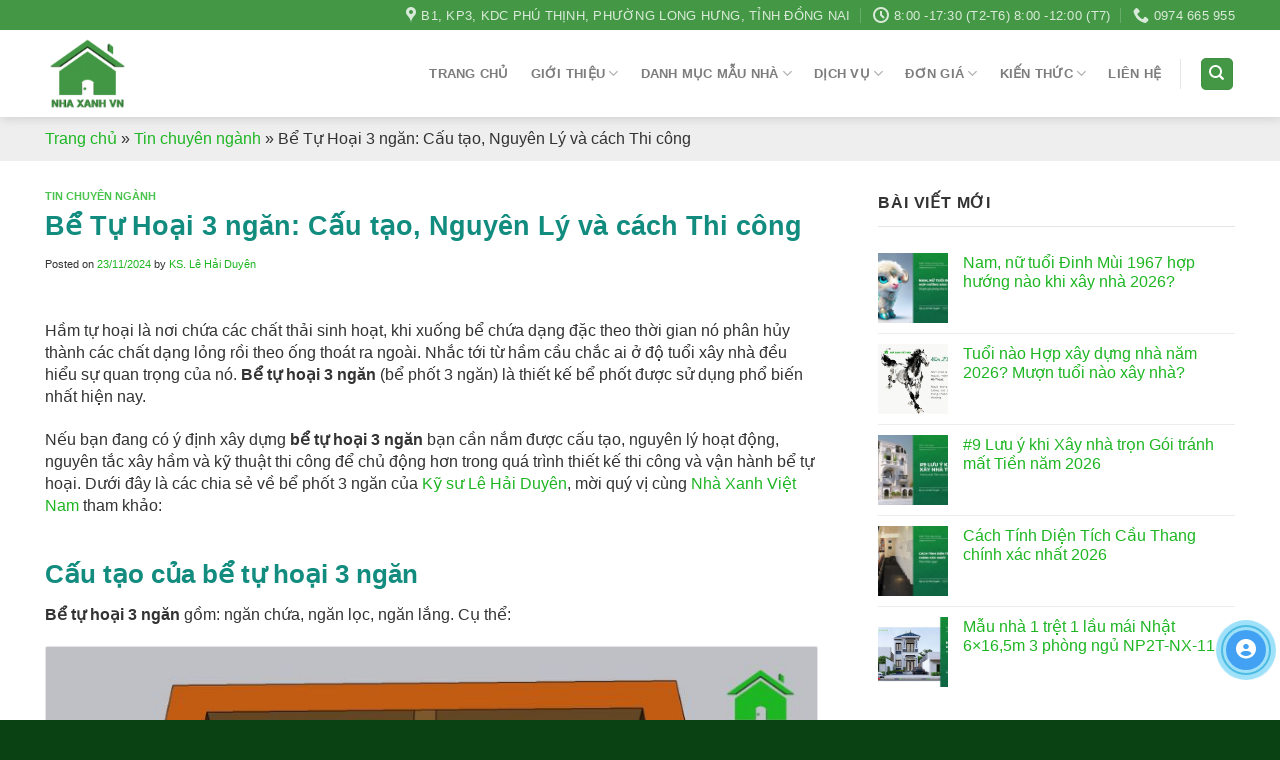

--- FILE ---
content_type: text/html; charset=UTF-8
request_url: https://nhaxanhvietnam.com.vn/be-tu-hoai-3-ngan
body_size: 31322
content:
<!DOCTYPE html><html lang="vi" prefix="og: https://ogp.me/ns#" class="loading-site no-js"><head><script data-no-optimize="1">var litespeed_docref=sessionStorage.getItem("litespeed_docref");litespeed_docref&&(Object.defineProperty(document,"referrer",{get:function(){return litespeed_docref}}),sessionStorage.removeItem("litespeed_docref"));</script> <meta charset="UTF-8" /><link data-optimized="2" rel="stylesheet" href="https://nhaxanhvietnam.com.vn/wp-content/litespeed/css/0581533d1a7be45d02624bb7520f46d9.css?ver=c34c7" /><meta name="geo.region" content="VN" /><meta name="geo.placename" content="Hồ Chí Minh" /><meta name="geo.position" content="10.823099;106.629664" /><meta name="ICBM" content="10.823099, 106.629664" /><meta name="format-detection" content="telephone=no"><meta name="google-site-verification" content="tN7UUADjSr1_XDRE1QdGOVxXGCUd909A2Ct4tDAKHoY" /><link rel="profile" href="http://gmpg.org/xfn/11" /><link rel="pingback" href="https://nhaxanhvietnam.com.vn/xmlrpc.php" /> <script type="litespeed/javascript">(function(html){html.className=html.className.replace(/\bno-js\b/,'js')})(document.documentElement)</script> <meta name="viewport" content="width=device-width, initial-scale=1" /><title>Bể Tự Hoại 3 ngăn: Cấu tạo, Nguyên Lý và cách Thi công</title><meta name="description" content="Cấu tạo của bể tự hoại 3 ngăn ra sao? Nguyên lý hoạt động như thế nào? Cùng Kỹ Sư Lê Hải Duyên tìm hiểu trong bài viết sau:"/><meta name="robots" content="follow, index, max-snippet:-1, max-video-preview:-1, max-image-preview:large"/><link rel="canonical" href="https://nhaxanhvietnam.com.vn/be-tu-hoai-3-ngan" /><meta property="og:locale" content="vi_VN" /><meta property="og:type" content="article" /><meta property="og:title" content="Bể Tự Hoại 3 ngăn: Cấu tạo, Nguyên Lý và cách Thi công" /><meta property="og:description" content="Cấu tạo của bể tự hoại 3 ngăn ra sao? Nguyên lý hoạt động như thế nào? Cùng Kỹ Sư Lê Hải Duyên tìm hiểu trong bài viết sau:" /><meta property="og:url" content="https://nhaxanhvietnam.com.vn/be-tu-hoai-3-ngan" /><meta property="og:site_name" content="Công ty TNHH Kiến Trúc &amp; Xây Dựng NHÀ XANH VIỆT NAM" /><meta property="article:section" content="Tin chuyên ngành" /><meta property="og:updated_time" content="2024-11-23T09:15:57+07:00" /><meta property="og:image" content="https://nhaxanhvietnam.com.vn/wp-content/uploads/2023/10/be-tu-hoai-3-ngan.jpg" /><meta property="og:image:secure_url" content="https://nhaxanhvietnam.com.vn/wp-content/uploads/2023/10/be-tu-hoai-3-ngan.jpg" /><meta property="og:image:width" content="700" /><meta property="og:image:height" content="394" /><meta property="og:image:alt" content="Bể Tự Hoại 3 ngăn" /><meta property="og:image:type" content="image/jpeg" /><meta property="article:published_time" content="2024-11-23T07:31:55+07:00" /><meta property="article:modified_time" content="2024-11-23T09:15:57+07:00" /><meta name="twitter:card" content="summary_large_image" /><meta name="twitter:title" content="Bể Tự Hoại 3 ngăn: Cấu tạo, Nguyên Lý và cách Thi công" /><meta name="twitter:description" content="Cấu tạo của bể tự hoại 3 ngăn ra sao? Nguyên lý hoạt động như thế nào? Cùng Kỹ Sư Lê Hải Duyên tìm hiểu trong bài viết sau:" /><meta name="twitter:image" content="https://nhaxanhvietnam.com.vn/wp-content/uploads/2023/10/be-tu-hoai-3-ngan.jpg" /><meta name="twitter:label1" content="Written by" /><meta name="twitter:data1" content="KS. Lê Hải Duyên" /><meta name="twitter:label2" content="Time to read" /><meta name="twitter:data2" content="11 minutes" /> <script type="application/ld+json" class="rank-math-schema">{"@context":"https://schema.org","@graph":[{"@type":"Place","@id":"https://nhaxanhvietnam.com.vn/#place","address":{"@type":"PostalAddress","streetAddress":"B1, KDC Ph\u00fa Th\u1ecbnh,","addressLocality":"P. Long B\u00ecnh T\u00e2n,","addressRegion":"Tp. Bi\u00ean Ho\u00e0, \u0110\u1ed3ng Nai.","postalCode":"76000","addressCountry":"Vi\u1ec7t Nam"}},{"@type":["HomeAndConstructionBusiness","Organization"],"@id":"https://nhaxanhvietnam.com.vn/#organization","name":"C\u00f4ng ty TNHH Ki\u1ebfn Tr\u00fac &amp; X\u00e2y D\u1ef1ng NH\u00c0 XANH VI\u1ec6T NAM","url":"https://nhaxanhvietnam.com.vn","address":{"@type":"PostalAddress","streetAddress":"B1, KDC Ph\u00fa Th\u1ecbnh,","addressLocality":"P. Long B\u00ecnh T\u00e2n,","addressRegion":"Tp. Bi\u00ean Ho\u00e0, \u0110\u1ed3ng Nai.","postalCode":"76000","addressCountry":"Vi\u1ec7t Nam"},"logo":{"@type":"ImageObject","@id":"https://nhaxanhvietnam.com.vn/#logo","url":"https://nhaxanhvietnam.com.vn/wp-content/uploads/2024/07/logo-ktnho.png","contentUrl":"https://nhaxanhvietnam.com.vn/wp-content/uploads/2024/07/logo-ktnho.png","caption":"C\u00f4ng ty TNHH Ki\u1ebfn Tr\u00fac &amp; X\u00e2y D\u1ef1ng NH\u00c0 XANH VI\u1ec6T NAM","inLanguage":"vi","width":"500","height":"500"},"openingHours":["Monday,Tuesday,Wednesday,Thursday,Friday,Saturday,Sunday 09:00-17:00"],"location":{"@id":"https://nhaxanhvietnam.com.vn/#place"},"image":{"@id":"https://nhaxanhvietnam.com.vn/#logo"},"telephone":"+84-974-665-955"},{"@type":"WebSite","@id":"https://nhaxanhvietnam.com.vn/#website","url":"https://nhaxanhvietnam.com.vn","name":"C\u00f4ng ty TNHH Ki\u1ebfn Tr\u00fac &amp; X\u00e2y D\u1ef1ng NH\u00c0 XANH VI\u1ec6T NAM","alternateName":"https://nhaxanhvietnam.com.vn/","publisher":{"@id":"https://nhaxanhvietnam.com.vn/#organization"},"inLanguage":"vi"},{"@type":"ImageObject","@id":"https://nhaxanhvietnam.com.vn/wp-content/uploads/2023/10/be-tu-hoai-3-ngan.jpg","url":"https://nhaxanhvietnam.com.vn/wp-content/uploads/2023/10/be-tu-hoai-3-ngan.jpg","width":"700","height":"394","caption":"B\u1ec3 T\u1ef1 Ho\u1ea1i 3 ng\u0103n","inLanguage":"vi"},{"@type":"BreadcrumbList","@id":"https://nhaxanhvietnam.com.vn/be-tu-hoai-3-ngan#breadcrumb","itemListElement":[{"@type":"ListItem","position":"1","item":{"@id":"https://nhaxanhvietnam.com.vn","name":"Trang ch\u1ee7"}},{"@type":"ListItem","position":"2","item":{"@id":"https://nhaxanhvietnam.com.vn/tin-chuyen-nganh","name":"Tin chuy\u00ean ng\u00e0nh"}},{"@type":"ListItem","position":"3","item":{"@id":"https://nhaxanhvietnam.com.vn/be-tu-hoai-3-ngan","name":"B\u1ec3 T\u1ef1 Ho\u1ea1i 3 ng\u0103n: C\u1ea5u t\u1ea1o, Nguy\u00ean L\u00fd v\u00e0 c\u00e1ch Thi c\u00f4ng"}}]},{"@type":"WebPage","@id":"https://nhaxanhvietnam.com.vn/be-tu-hoai-3-ngan#webpage","url":"https://nhaxanhvietnam.com.vn/be-tu-hoai-3-ngan","name":"B\u1ec3 T\u1ef1 Ho\u1ea1i 3 ng\u0103n: C\u1ea5u t\u1ea1o, Nguy\u00ean L\u00fd v\u00e0 c\u00e1ch Thi c\u00f4ng","datePublished":"2024-11-23T07:31:55+07:00","dateModified":"2024-11-23T09:15:57+07:00","isPartOf":{"@id":"https://nhaxanhvietnam.com.vn/#website"},"primaryImageOfPage":{"@id":"https://nhaxanhvietnam.com.vn/wp-content/uploads/2023/10/be-tu-hoai-3-ngan.jpg"},"inLanguage":"vi","breadcrumb":{"@id":"https://nhaxanhvietnam.com.vn/be-tu-hoai-3-ngan#breadcrumb"}},{"@type":"Person","@id":"https://nhaxanhvietnam.com.vn/author/lehaiduyen","name":"KS. L\u00ea H\u1ea3i Duy\u00ean","description":"Ks. L\u00ea H\u1ea3i Duy\u00ean t\u1ed1t nghi\u1ec7p chuy\u00ean ng\u00e0nh K\u1ef9 s\u01b0 k\u1ebft c\u1ea5u c\u00f9ng v\u1edbi h\u01a1n 10 n\u0103m ho\u1ea1t \u0111\u1ed9ng trong ng\u00e0nh x\u00e2y d\u1ef1ng","url":"https://nhaxanhvietnam.com.vn/author/lehaiduyen","image":{"@type":"ImageObject","@id":"https://nhaxanhvietnam.com.vn/wp-content/uploads/2023/05/ks-le-hai-duyen-9361.jpg","url":"https://nhaxanhvietnam.com.vn/wp-content/uploads/2023/05/ks-le-hai-duyen-9361.jpg","caption":"KS. L\u00ea H\u1ea3i Duy\u00ean","inLanguage":"vi"},"sameAs":["https://nhaxanhvietnam.com.vn/ks-le-hai-duyen"],"worksFor":{"@id":"https://nhaxanhvietnam.com.vn/#organization"}},{"@type":"BlogPosting","headline":"B\u1ec3 T\u1ef1 Ho\u1ea1i 3 ng\u0103n: C\u1ea5u t\u1ea1o, Nguy\u00ean L\u00fd v\u00e0 c\u00e1ch Thi c\u00f4ng","keywords":"b\u1ec3 t\u1ef1 ho\u1ea1i 3 ng\u0103n","datePublished":"2024-11-23T07:31:55+07:00","dateModified":"2024-11-23T09:15:57+07:00","articleSection":"Tin chuy\u00ean ng\u00e0nh","author":{"@id":"https://nhaxanhvietnam.com.vn/author/lehaiduyen","name":"KS. L\u00ea H\u1ea3i Duy\u00ean"},"publisher":{"@id":"https://nhaxanhvietnam.com.vn/#organization"},"description":"C\u1ea5u t\u1ea1o c\u1ee7a b\u1ec3 t\u1ef1 ho\u1ea1i 3 ng\u0103n ra sao? Nguy\u00ean l\u00fd ho\u1ea1t \u0111\u1ed9ng nh\u01b0 th\u1ebf n\u00e0o? C\u00f9ng K\u1ef9 S\u01b0 L\u00ea H\u1ea3i Duy\u00ean t\u00ecm hi\u1ec3u trong b\u00e0i vi\u1ebft sau:","name":"B\u1ec3 T\u1ef1 Ho\u1ea1i 3 ng\u0103n: C\u1ea5u t\u1ea1o, Nguy\u00ean L\u00fd v\u00e0 c\u00e1ch Thi c\u00f4ng","@id":"https://nhaxanhvietnam.com.vn/be-tu-hoai-3-ngan#richSnippet","isPartOf":{"@id":"https://nhaxanhvietnam.com.vn/be-tu-hoai-3-ngan#webpage"},"image":{"@id":"https://nhaxanhvietnam.com.vn/wp-content/uploads/2023/10/be-tu-hoai-3-ngan.jpg"},"inLanguage":"vi","mainEntityOfPage":{"@id":"https://nhaxanhvietnam.com.vn/be-tu-hoai-3-ngan#webpage"}}]}</script> <link rel='dns-prefetch' href='//cdn.jsdelivr.net' /><link rel='dns-prefetch' href='//use.fontawesome.com' /><link rel='prefetch' href='https://nhaxanhvietnam.com.vn/wp-content/themes/flatsome/assets/js/chunk.countup.js?ver=3.16.5' /><link rel='prefetch' href='https://nhaxanhvietnam.com.vn/wp-content/themes/flatsome/assets/js/chunk.sticky-sidebar.js?ver=3.16.5' /><link rel='prefetch' href='https://nhaxanhvietnam.com.vn/wp-content/themes/flatsome/assets/js/chunk.tooltips.js?ver=3.16.5' /><link rel='prefetch' href='https://nhaxanhvietnam.com.vn/wp-content/themes/flatsome/assets/js/chunk.vendors-popups.js?ver=3.16.5' /><link rel='prefetch' href='https://nhaxanhvietnam.com.vn/wp-content/themes/flatsome/assets/js/chunk.vendors-slider.js?ver=3.16.5' /><link rel="alternate" type="application/rss+xml" title="Dòng thông tin Công ty TNHH Kiến Trúc &amp; Xây Dựng NHÀ XANH VIỆT NAM &raquo;" href="https://nhaxanhvietnam.com.vn/feed" /><link rel="alternate" type="application/rss+xml" title="Công ty TNHH Kiến Trúc &amp; Xây Dựng NHÀ XANH VIỆT NAM &raquo; Dòng bình luận" href="https://nhaxanhvietnam.com.vn/comments/feed" /><link rel="alternate" title="oNhúng (JSON)" type="application/json+oembed" href="https://nhaxanhvietnam.com.vn/wp-json/oembed/1.0/embed?url=https%3A%2F%2Fnhaxanhvietnam.com.vn%2Fbe-tu-hoai-3-ngan" /><link rel="alternate" title="oNhúng (XML)" type="text/xml+oembed" href="https://nhaxanhvietnam.com.vn/wp-json/oembed/1.0/embed?url=https%3A%2F%2Fnhaxanhvietnam.com.vn%2Fbe-tu-hoai-3-ngan&#038;format=xml" /><style id='wp-img-auto-sizes-contain-inline-css' type='text/css'>img:is([sizes=auto i],[sizes^="auto," i]){contain-intrinsic-size:3000px 1500px}
/*# sourceURL=wp-img-auto-sizes-contain-inline-css */</style><style id='wp-block-library-inline-css' type='text/css'>:root{--wp-block-synced-color:#7a00df;--wp-block-synced-color--rgb:122,0,223;--wp-bound-block-color:var(--wp-block-synced-color);--wp-editor-canvas-background:#ddd;--wp-admin-theme-color:#007cba;--wp-admin-theme-color--rgb:0,124,186;--wp-admin-theme-color-darker-10:#006ba1;--wp-admin-theme-color-darker-10--rgb:0,107,160.5;--wp-admin-theme-color-darker-20:#005a87;--wp-admin-theme-color-darker-20--rgb:0,90,135;--wp-admin-border-width-focus:2px}@media (min-resolution:192dpi){:root{--wp-admin-border-width-focus:1.5px}}.wp-element-button{cursor:pointer}:root .has-very-light-gray-background-color{background-color:#eee}:root .has-very-dark-gray-background-color{background-color:#313131}:root .has-very-light-gray-color{color:#eee}:root .has-very-dark-gray-color{color:#313131}:root .has-vivid-green-cyan-to-vivid-cyan-blue-gradient-background{background:linear-gradient(135deg,#00d084,#0693e3)}:root .has-purple-crush-gradient-background{background:linear-gradient(135deg,#34e2e4,#4721fb 50%,#ab1dfe)}:root .has-hazy-dawn-gradient-background{background:linear-gradient(135deg,#faaca8,#dad0ec)}:root .has-subdued-olive-gradient-background{background:linear-gradient(135deg,#fafae1,#67a671)}:root .has-atomic-cream-gradient-background{background:linear-gradient(135deg,#fdd79a,#004a59)}:root .has-nightshade-gradient-background{background:linear-gradient(135deg,#330968,#31cdcf)}:root .has-midnight-gradient-background{background:linear-gradient(135deg,#020381,#2874fc)}:root{--wp--preset--font-size--normal:16px;--wp--preset--font-size--huge:42px}.has-regular-font-size{font-size:1em}.has-larger-font-size{font-size:2.625em}.has-normal-font-size{font-size:var(--wp--preset--font-size--normal)}.has-huge-font-size{font-size:var(--wp--preset--font-size--huge)}.has-text-align-center{text-align:center}.has-text-align-left{text-align:left}.has-text-align-right{text-align:right}.has-fit-text{white-space:nowrap!important}#end-resizable-editor-section{display:none}.aligncenter{clear:both}.items-justified-left{justify-content:flex-start}.items-justified-center{justify-content:center}.items-justified-right{justify-content:flex-end}.items-justified-space-between{justify-content:space-between}.screen-reader-text{border:0;clip-path:inset(50%);height:1px;margin:-1px;overflow:hidden;padding:0;position:absolute;width:1px;word-wrap:normal!important}.screen-reader-text:focus{background-color:#ddd;clip-path:none;color:#444;display:block;font-size:1em;height:auto;left:5px;line-height:normal;padding:15px 23px 14px;text-decoration:none;top:5px;width:auto;z-index:100000}html :where(.has-border-color){border-style:solid}html :where([style*=border-top-color]){border-top-style:solid}html :where([style*=border-right-color]){border-right-style:solid}html :where([style*=border-bottom-color]){border-bottom-style:solid}html :where([style*=border-left-color]){border-left-style:solid}html :where([style*=border-width]){border-style:solid}html :where([style*=border-top-width]){border-top-style:solid}html :where([style*=border-right-width]){border-right-style:solid}html :where([style*=border-bottom-width]){border-bottom-style:solid}html :where([style*=border-left-width]){border-left-style:solid}html :where(img[class*=wp-image-]){height:auto;max-width:100%}:where(figure){margin:0 0 1em}html :where(.is-position-sticky){--wp-admin--admin-bar--position-offset:var(--wp-admin--admin-bar--height,0px)}@media screen and (max-width:600px){html :where(.is-position-sticky){--wp-admin--admin-bar--position-offset:0px}}

/*# sourceURL=wp-block-library-inline-css */</style><style id='global-styles-inline-css' type='text/css'>:root{--wp--preset--aspect-ratio--square: 1;--wp--preset--aspect-ratio--4-3: 4/3;--wp--preset--aspect-ratio--3-4: 3/4;--wp--preset--aspect-ratio--3-2: 3/2;--wp--preset--aspect-ratio--2-3: 2/3;--wp--preset--aspect-ratio--16-9: 16/9;--wp--preset--aspect-ratio--9-16: 9/16;--wp--preset--color--black: #000000;--wp--preset--color--cyan-bluish-gray: #abb8c3;--wp--preset--color--white: #ffffff;--wp--preset--color--pale-pink: #f78da7;--wp--preset--color--vivid-red: #cf2e2e;--wp--preset--color--luminous-vivid-orange: #ff6900;--wp--preset--color--luminous-vivid-amber: #fcb900;--wp--preset--color--light-green-cyan: #7bdcb5;--wp--preset--color--vivid-green-cyan: #00d084;--wp--preset--color--pale-cyan-blue: #8ed1fc;--wp--preset--color--vivid-cyan-blue: #0693e3;--wp--preset--color--vivid-purple: #9b51e0;--wp--preset--gradient--vivid-cyan-blue-to-vivid-purple: linear-gradient(135deg,rgb(6,147,227) 0%,rgb(155,81,224) 100%);--wp--preset--gradient--light-green-cyan-to-vivid-green-cyan: linear-gradient(135deg,rgb(122,220,180) 0%,rgb(0,208,130) 100%);--wp--preset--gradient--luminous-vivid-amber-to-luminous-vivid-orange: linear-gradient(135deg,rgb(252,185,0) 0%,rgb(255,105,0) 100%);--wp--preset--gradient--luminous-vivid-orange-to-vivid-red: linear-gradient(135deg,rgb(255,105,0) 0%,rgb(207,46,46) 100%);--wp--preset--gradient--very-light-gray-to-cyan-bluish-gray: linear-gradient(135deg,rgb(238,238,238) 0%,rgb(169,184,195) 100%);--wp--preset--gradient--cool-to-warm-spectrum: linear-gradient(135deg,rgb(74,234,220) 0%,rgb(151,120,209) 20%,rgb(207,42,186) 40%,rgb(238,44,130) 60%,rgb(251,105,98) 80%,rgb(254,248,76) 100%);--wp--preset--gradient--blush-light-purple: linear-gradient(135deg,rgb(255,206,236) 0%,rgb(152,150,240) 100%);--wp--preset--gradient--blush-bordeaux: linear-gradient(135deg,rgb(254,205,165) 0%,rgb(254,45,45) 50%,rgb(107,0,62) 100%);--wp--preset--gradient--luminous-dusk: linear-gradient(135deg,rgb(255,203,112) 0%,rgb(199,81,192) 50%,rgb(65,88,208) 100%);--wp--preset--gradient--pale-ocean: linear-gradient(135deg,rgb(255,245,203) 0%,rgb(182,227,212) 50%,rgb(51,167,181) 100%);--wp--preset--gradient--electric-grass: linear-gradient(135deg,rgb(202,248,128) 0%,rgb(113,206,126) 100%);--wp--preset--gradient--midnight: linear-gradient(135deg,rgb(2,3,129) 0%,rgb(40,116,252) 100%);--wp--preset--font-size--small: 13px;--wp--preset--font-size--medium: 20px;--wp--preset--font-size--large: 36px;--wp--preset--font-size--x-large: 42px;--wp--preset--spacing--20: 0.44rem;--wp--preset--spacing--30: 0.67rem;--wp--preset--spacing--40: 1rem;--wp--preset--spacing--50: 1.5rem;--wp--preset--spacing--60: 2.25rem;--wp--preset--spacing--70: 3.38rem;--wp--preset--spacing--80: 5.06rem;--wp--preset--shadow--natural: 6px 6px 9px rgba(0, 0, 0, 0.2);--wp--preset--shadow--deep: 12px 12px 50px rgba(0, 0, 0, 0.4);--wp--preset--shadow--sharp: 6px 6px 0px rgba(0, 0, 0, 0.2);--wp--preset--shadow--outlined: 6px 6px 0px -3px rgb(255, 255, 255), 6px 6px rgb(0, 0, 0);--wp--preset--shadow--crisp: 6px 6px 0px rgb(0, 0, 0);}:where(.is-layout-flex){gap: 0.5em;}:where(.is-layout-grid){gap: 0.5em;}body .is-layout-flex{display: flex;}.is-layout-flex{flex-wrap: wrap;align-items: center;}.is-layout-flex > :is(*, div){margin: 0;}body .is-layout-grid{display: grid;}.is-layout-grid > :is(*, div){margin: 0;}:where(.wp-block-columns.is-layout-flex){gap: 2em;}:where(.wp-block-columns.is-layout-grid){gap: 2em;}:where(.wp-block-post-template.is-layout-flex){gap: 1.25em;}:where(.wp-block-post-template.is-layout-grid){gap: 1.25em;}.has-black-color{color: var(--wp--preset--color--black) !important;}.has-cyan-bluish-gray-color{color: var(--wp--preset--color--cyan-bluish-gray) !important;}.has-white-color{color: var(--wp--preset--color--white) !important;}.has-pale-pink-color{color: var(--wp--preset--color--pale-pink) !important;}.has-vivid-red-color{color: var(--wp--preset--color--vivid-red) !important;}.has-luminous-vivid-orange-color{color: var(--wp--preset--color--luminous-vivid-orange) !important;}.has-luminous-vivid-amber-color{color: var(--wp--preset--color--luminous-vivid-amber) !important;}.has-light-green-cyan-color{color: var(--wp--preset--color--light-green-cyan) !important;}.has-vivid-green-cyan-color{color: var(--wp--preset--color--vivid-green-cyan) !important;}.has-pale-cyan-blue-color{color: var(--wp--preset--color--pale-cyan-blue) !important;}.has-vivid-cyan-blue-color{color: var(--wp--preset--color--vivid-cyan-blue) !important;}.has-vivid-purple-color{color: var(--wp--preset--color--vivid-purple) !important;}.has-black-background-color{background-color: var(--wp--preset--color--black) !important;}.has-cyan-bluish-gray-background-color{background-color: var(--wp--preset--color--cyan-bluish-gray) !important;}.has-white-background-color{background-color: var(--wp--preset--color--white) !important;}.has-pale-pink-background-color{background-color: var(--wp--preset--color--pale-pink) !important;}.has-vivid-red-background-color{background-color: var(--wp--preset--color--vivid-red) !important;}.has-luminous-vivid-orange-background-color{background-color: var(--wp--preset--color--luminous-vivid-orange) !important;}.has-luminous-vivid-amber-background-color{background-color: var(--wp--preset--color--luminous-vivid-amber) !important;}.has-light-green-cyan-background-color{background-color: var(--wp--preset--color--light-green-cyan) !important;}.has-vivid-green-cyan-background-color{background-color: var(--wp--preset--color--vivid-green-cyan) !important;}.has-pale-cyan-blue-background-color{background-color: var(--wp--preset--color--pale-cyan-blue) !important;}.has-vivid-cyan-blue-background-color{background-color: var(--wp--preset--color--vivid-cyan-blue) !important;}.has-vivid-purple-background-color{background-color: var(--wp--preset--color--vivid-purple) !important;}.has-black-border-color{border-color: var(--wp--preset--color--black) !important;}.has-cyan-bluish-gray-border-color{border-color: var(--wp--preset--color--cyan-bluish-gray) !important;}.has-white-border-color{border-color: var(--wp--preset--color--white) !important;}.has-pale-pink-border-color{border-color: var(--wp--preset--color--pale-pink) !important;}.has-vivid-red-border-color{border-color: var(--wp--preset--color--vivid-red) !important;}.has-luminous-vivid-orange-border-color{border-color: var(--wp--preset--color--luminous-vivid-orange) !important;}.has-luminous-vivid-amber-border-color{border-color: var(--wp--preset--color--luminous-vivid-amber) !important;}.has-light-green-cyan-border-color{border-color: var(--wp--preset--color--light-green-cyan) !important;}.has-vivid-green-cyan-border-color{border-color: var(--wp--preset--color--vivid-green-cyan) !important;}.has-pale-cyan-blue-border-color{border-color: var(--wp--preset--color--pale-cyan-blue) !important;}.has-vivid-cyan-blue-border-color{border-color: var(--wp--preset--color--vivid-cyan-blue) !important;}.has-vivid-purple-border-color{border-color: var(--wp--preset--color--vivid-purple) !important;}.has-vivid-cyan-blue-to-vivid-purple-gradient-background{background: var(--wp--preset--gradient--vivid-cyan-blue-to-vivid-purple) !important;}.has-light-green-cyan-to-vivid-green-cyan-gradient-background{background: var(--wp--preset--gradient--light-green-cyan-to-vivid-green-cyan) !important;}.has-luminous-vivid-amber-to-luminous-vivid-orange-gradient-background{background: var(--wp--preset--gradient--luminous-vivid-amber-to-luminous-vivid-orange) !important;}.has-luminous-vivid-orange-to-vivid-red-gradient-background{background: var(--wp--preset--gradient--luminous-vivid-orange-to-vivid-red) !important;}.has-very-light-gray-to-cyan-bluish-gray-gradient-background{background: var(--wp--preset--gradient--very-light-gray-to-cyan-bluish-gray) !important;}.has-cool-to-warm-spectrum-gradient-background{background: var(--wp--preset--gradient--cool-to-warm-spectrum) !important;}.has-blush-light-purple-gradient-background{background: var(--wp--preset--gradient--blush-light-purple) !important;}.has-blush-bordeaux-gradient-background{background: var(--wp--preset--gradient--blush-bordeaux) !important;}.has-luminous-dusk-gradient-background{background: var(--wp--preset--gradient--luminous-dusk) !important;}.has-pale-ocean-gradient-background{background: var(--wp--preset--gradient--pale-ocean) !important;}.has-electric-grass-gradient-background{background: var(--wp--preset--gradient--electric-grass) !important;}.has-midnight-gradient-background{background: var(--wp--preset--gradient--midnight) !important;}.has-small-font-size{font-size: var(--wp--preset--font-size--small) !important;}.has-medium-font-size{font-size: var(--wp--preset--font-size--medium) !important;}.has-large-font-size{font-size: var(--wp--preset--font-size--large) !important;}.has-x-large-font-size{font-size: var(--wp--preset--font-size--x-large) !important;}
/*# sourceURL=global-styles-inline-css */</style><style id='classic-theme-styles-inline-css' type='text/css'>/*! This file is auto-generated */
.wp-block-button__link{color:#fff;background-color:#32373c;border-radius:9999px;box-shadow:none;text-decoration:none;padding:calc(.667em + 2px) calc(1.333em + 2px);font-size:1.125em}.wp-block-file__button{background:#32373c;color:#fff;text-decoration:none}
/*# sourceURL=/wp-includes/css/classic-themes.min.css */</style><link rel='stylesheet' id='font-awesome-official-css' href='https://use.fontawesome.com/releases/v6.4.0/css/all.css' type='text/css' media='all' integrity="sha384-iw3OoTErCYJJB9mCa8LNS2hbsQ7M3C0EpIsO/H5+EGAkPGc6rk+V8i04oW/K5xq0" crossorigin="anonymous" /><style id='fixedtoc-style-inline-css' type='text/css'>#ftwp-container.ftwp-fixed-to-post.ftwp-top-right #ftwp-trigger, #ftwp-container.ftwp-fixed-to-post.ftwp-top-right #ftwp-contents { top: 100px; } .ftwp-in-post#ftwp-container-outer { height: auto; } #ftwp-container.ftwp-wrap #ftwp-contents { width: auto; height: auto; } .ftwp-in-post#ftwp-container-outer #ftwp-contents { height: auto; } .ftwp-in-post#ftwp-container-outer.ftwp-float-none #ftwp-contents { width: auto; } #ftwp-container.ftwp-wrap #ftwp-trigger { width: 44px; height: 44px; font-size: 26.4px; } #ftwp-container #ftwp-trigger.ftwp-border-thin { font-size: 25.9px; } #ftwp-container.ftwp-wrap #ftwp-header { font-size: 16px; font-family: inherit; } #ftwp-container.ftwp-wrap #ftwp-header-title { font-weight: bold; } #ftwp-container.ftwp-wrap #ftwp-list { font-size: 14px; font-family: inherit; } #ftwp-container #ftwp-list.ftwp-liststyle-decimal .ftwp-anchor::before { font-size: 14px; } #ftwp-container #ftwp-list.ftwp-strong-first>.ftwp-item>.ftwp-anchor .ftwp-text { font-size: 15.4px; } #ftwp-container #ftwp-list.ftwp-strong-first.ftwp-liststyle-decimal>.ftwp-item>.ftwp-anchor::before { font-size: 15.4px; } #ftwp-container.ftwp-wrap #ftwp-trigger { color: #333; background: rgba(243,243,243,0.95); } #ftwp-container.ftwp-wrap #ftwp-trigger { border-color: rgba(183,183,183,0.95); } #ftwp-container.ftwp-wrap #ftwp-contents { border-color: rgba(183,183,183,0.95); } #ftwp-container.ftwp-wrap #ftwp-header { color: #000000; background: rgba(243,243,243,0.95); } #ftwp-container.ftwp-wrap #ftwp-contents:hover #ftwp-header { background: #f3f3f3; } #ftwp-container.ftwp-wrap #ftwp-list { color: #333; background: rgba(243,243,243,0.95); } #ftwp-container.ftwp-wrap #ftwp-contents:hover #ftwp-list { background: #f3f3f3; } #ftwp-container.ftwp-wrap #ftwp-list .ftwp-anchor:hover { color: #00A368; } #ftwp-container.ftwp-wrap #ftwp-list .ftwp-anchor:focus, #ftwp-container.ftwp-wrap #ftwp-list .ftwp-active, #ftwp-container.ftwp-wrap #ftwp-list .ftwp-active:hover { color: #fff; } #ftwp-container.ftwp-wrap #ftwp-list .ftwp-text::before { background: rgba(221,51,51,0.95); } .ftwp-heading-target::before { background: rgba(221,51,51,0.95); }
/*# sourceURL=fixedtoc-style-inline-css */</style><style id='flatsome-main-inline-css' type='text/css'>@font-face {
				font-family: "fl-icons";
				font-display: block;
				src: url(https://nhaxanhvietnam.com.vn/wp-content/themes/flatsome/assets/css/icons/fl-icons.eot?v=3.16.5);
				src:
					url(https://nhaxanhvietnam.com.vn/wp-content/themes/flatsome/assets/css/icons/fl-icons.eot#iefix?v=3.16.5) format("embedded-opentype"),
					url(https://nhaxanhvietnam.com.vn/wp-content/themes/flatsome/assets/css/icons/fl-icons.woff2?v=3.16.5) format("woff2"),
					url(https://nhaxanhvietnam.com.vn/wp-content/themes/flatsome/assets/css/icons/fl-icons.ttf?v=3.16.5) format("truetype"),
					url(https://nhaxanhvietnam.com.vn/wp-content/themes/flatsome/assets/css/icons/fl-icons.woff?v=3.16.5) format("woff"),
					url(https://nhaxanhvietnam.com.vn/wp-content/themes/flatsome/assets/css/icons/fl-icons.svg?v=3.16.5#fl-icons) format("svg");
			}
/*# sourceURL=flatsome-main-inline-css */</style><link rel='stylesheet' id='font-awesome-official-v4shim-css' href='https://use.fontawesome.com/releases/v6.4.0/css/v4-shims.css' type='text/css' media='all' integrity="sha384-TjXU13dTMPo+5ZlOUI1IGXvpmajjoetPqbUJqTx+uZ1bGwylKHNEItuVe/mg/H6l" crossorigin="anonymous" /> <script type="litespeed/javascript" data-src="https://nhaxanhvietnam.com.vn/wp-includes/js/jquery/jquery.min.js" id="jquery-core-js"></script> <link rel="https://api.w.org/" href="https://nhaxanhvietnam.com.vn/wp-json/" /><link rel="alternate" title="JSON" type="application/json" href="https://nhaxanhvietnam.com.vn/wp-json/wp/v2/posts/7499" /><link rel="EditURI" type="application/rsd+xml" title="RSD" href="https://nhaxanhvietnam.com.vn/xmlrpc.php?rsd" /><meta name="generator" content="WordPress 6.9" /><link rel='shortlink' href='https://nhaxanhvietnam.com.vn/?p=7499' /><meta name="msvalidate.01" content="2B65FA5622096F0F85155A49F15B2E2B" /><script type="application/ld+json">{
    "@context": "https://schema.org/",
    "@type": "CreativeWorkSeries",
    "name": "Bể Tự Hoại 3 ngăn: Cấu tạo, Nguyên Lý và cách Thi công",
    "aggregateRating": {
        "@type": "AggregateRating",
        "ratingValue": "4",
        "bestRating": "5",
        "ratingCount": "3"
    }
}</script><style>.bg{opacity: 0; transition: opacity 1s; -webkit-transition: opacity 1s;} .bg-loaded{opacity: 1;}</style><link rel="icon" href="https://nhaxanhvietnam.com.vn/wp-content/uploads/2023/05/cropped-logo-32x32.png" sizes="32x32" /><link rel="icon" href="https://nhaxanhvietnam.com.vn/wp-content/uploads/2023/05/cropped-logo-192x192.png" sizes="192x192" /><link rel="apple-touch-icon" href="https://nhaxanhvietnam.com.vn/wp-content/uploads/2023/05/cropped-logo-180x180.png" /><meta name="msapplication-TileImage" content="https://nhaxanhvietnam.com.vn/wp-content/uploads/2023/05/cropped-logo-270x270.png" /><style id="custom-css" type="text/css">:root {--primary-color: #449845;}.container-width, .full-width .ubermenu-nav, .container, .row{max-width: 1220px}.row.row-collapse{max-width: 1190px}.row.row-small{max-width: 1212.5px}.row.row-large{max-width: 1250px}.header-main{height: 87px}#logo img{max-height: 87px}#logo{width:212px;}#logo img{padding:5px 0;}.header-bottom{min-height: 10px}.header-top{min-height: 30px}.transparent .header-main{height: 30px}.transparent #logo img{max-height: 30px}.has-transparent + .page-title:first-of-type,.has-transparent + #main > .page-title,.has-transparent + #main > div > .page-title,.has-transparent + #main .page-header-wrapper:first-of-type .page-title{padding-top: 60px;}.header.show-on-scroll,.stuck .header-main{height:70px!important}.stuck #logo img{max-height: 70px!important}.search-form{ width: 72%;}.header-bg-color {background-color: rgba(255,255,255,0.9)}.header-bottom {background-color: #f1f1f1}.top-bar-nav > li > a{line-height: 16px }.header-main .nav > li > a{line-height: 16px }.stuck .header-main .nav > li > a{line-height: 50px }.header-bottom-nav > li > a{line-height: 50px }@media (max-width: 549px) {.header-main{height: 70px}#logo img{max-height: 70px}}.main-menu-overlay{background-color: #000000}/* Color */.accordion-title.active, .has-icon-bg .icon .icon-inner,.logo a, .primary.is-underline, .primary.is-link, .badge-outline .badge-inner, .nav-outline > li.active> a,.nav-outline >li.active > a, .cart-icon strong,[data-color='primary'], .is-outline.primary{color: #449845;}/* Color !important */[data-text-color="primary"]{color: #449845!important;}/* Background Color */[data-text-bg="primary"]{background-color: #449845;}/* Background */.scroll-to-bullets a,.featured-title, .label-new.menu-item > a:after, .nav-pagination > li > .current,.nav-pagination > li > span:hover,.nav-pagination > li > a:hover,.has-hover:hover .badge-outline .badge-inner,button[type="submit"], .button.wc-forward:not(.checkout):not(.checkout-button), .button.submit-button, .button.primary:not(.is-outline),.featured-table .title,.is-outline:hover, .has-icon:hover .icon-label,.nav-dropdown-bold .nav-column li > a:hover, .nav-dropdown.nav-dropdown-bold > li > a:hover, .nav-dropdown-bold.dark .nav-column li > a:hover, .nav-dropdown.nav-dropdown-bold.dark > li > a:hover, .header-vertical-menu__opener ,.is-outline:hover, .tagcloud a:hover,.grid-tools a, input[type='submit']:not(.is-form), .box-badge:hover .box-text, input.button.alt,.nav-box > li > a:hover,.nav-box > li.active > a,.nav-pills > li.active > a ,.current-dropdown .cart-icon strong, .cart-icon:hover strong, .nav-line-bottom > li > a:before, .nav-line-grow > li > a:before, .nav-line > li > a:before,.banner, .header-top, .slider-nav-circle .flickity-prev-next-button:hover svg, .slider-nav-circle .flickity-prev-next-button:hover .arrow, .primary.is-outline:hover, .button.primary:not(.is-outline), input[type='submit'].primary, input[type='submit'].primary, input[type='reset'].button, input[type='button'].primary, .badge-inner{background-color: #449845;}/* Border */.nav-vertical.nav-tabs > li.active > a,.scroll-to-bullets a.active,.nav-pagination > li > .current,.nav-pagination > li > span:hover,.nav-pagination > li > a:hover,.has-hover:hover .badge-outline .badge-inner,.accordion-title.active,.featured-table,.is-outline:hover, .tagcloud a:hover,blockquote, .has-border, .cart-icon strong:after,.cart-icon strong,.blockUI:before, .processing:before,.loading-spin, .slider-nav-circle .flickity-prev-next-button:hover svg, .slider-nav-circle .flickity-prev-next-button:hover .arrow, .primary.is-outline:hover{border-color: #449845}.nav-tabs > li.active > a{border-top-color: #449845}.widget_shopping_cart_content .blockUI.blockOverlay:before { border-left-color: #449845 }.woocommerce-checkout-review-order .blockUI.blockOverlay:before { border-left-color: #449845 }/* Fill */.slider .flickity-prev-next-button:hover svg,.slider .flickity-prev-next-button:hover .arrow{fill: #449845;}/* Focus */.primary:focus-visible, .submit-button:focus-visible, button[type="submit"]:focus-visible { outline-color: #449845!important; }/* Background Color */[data-icon-label]:after, .secondary.is-underline:hover,.secondary.is-outline:hover,.icon-label,.button.secondary:not(.is-outline),.button.alt:not(.is-outline), .badge-inner.on-sale, .button.checkout, .single_add_to_cart_button, .current .breadcrumb-step{ background-color:#cb4515; }[data-text-bg="secondary"]{background-color: #cb4515;}/* Color */.secondary.is-underline,.secondary.is-link, .secondary.is-outline,.stars a.active, .star-rating:before, .woocommerce-page .star-rating:before,.star-rating span:before, .color-secondary{color: #cb4515}/* Color !important */[data-text-color="secondary"]{color: #cb4515!important;}/* Border */.secondary.is-outline:hover{border-color:#cb4515}/* Focus */.secondary:focus-visible, .alt:focus-visible { outline-color: #cb4515!important; }.success.is-underline:hover,.success.is-outline:hover,.success{background-color: #7cb247}.success-color, .success.is-link, .success.is-outline{color: #7cb247;}.success-border{border-color: #7cb247!important;}/* Color !important */[data-text-color="success"]{color: #7cb247!important;}/* Background Color */[data-text-bg="success"]{background-color: #7cb247;}body{color: #333333}h1,h2,h3,h4,h5,h6,.heading-font{color: #128c7e;}a{color: #1eb623;}a:hover{color: #71ca73;}.tagcloud a:hover{border-color: #71ca73;background-color: #71ca73;}.absolute-footer, html{background-color: #0b4214}.nav-vertical-fly-out > li + li {border-top-width: 1px; border-top-style: solid;}.label-new.menu-item > a:after{content:"New";}.label-hot.menu-item > a:after{content:"Hot";}.label-sale.menu-item > a:after{content:"Sale";}.label-popular.menu-item > a:after{content:"Popular";}</style><style id="kirki-inline-styles"></style> <script type="application/ld+json">{
	"@context": "https://schema.org",
	"@type": "Corporation",
	"name": "Công ty TNHH Kiến Trúc và Xây Dựng Nhà Xanh Việt Nam",
	"alternateName": "Nhà Xanh Việt Nam",
	"url": "https://nhaxanhvietnam.com.vn/",
	"logo": "https://nhaxanhvietnam.com.vn/thumbs/0x100x2/upload/photo/home-3547.png",
	"contactPoint": {
		"@type": "ContactPoint",
		"telephone": "0974.665.955",
		"contactType": "technical support",
		"contactOption": "TollFree",
		"areaServed": "VN",
		"availableLanguage": "Vietnamese"
	},
	"sameAs": [
		"https://myspace.com/nhaxanhvietnam",
		"https://www.youtube.com/@nhaxanhvn/about",
		"https://www.pinterest.com/nhaxanhvietnam/",
		"https://twitter.com/nhaxanhvietnam",
		"https://vimeo.com/nhaxanhvietnam",
		"https://www.linkedin.com/in/nhaxanhvietnam/",
		"https://www.flickr.com/people/nhaxanhvietnam/",
		"https://flipboard.com/@nhaxanhvietnam/nhaxanhvietnam-qu4qo5hsy"
	]
	}</script> <script type="application/ld+json">{
	"@context": "https://schema.org",
	"@type": "HomeAndConstructionBusiness",
	"name": "Công ty TNHH Kiến Trúc và Xây Dựng Nhà Xanh Việt Nam",
	"image": "https://nhaxanhvietnam.com.vn/thumbs/0x100x2/upload/photo/home-3547.png",
	"@id": "https://nhaxanhvietnam.com.vn/",
	"url": "https://nhaxanhvietnam.com.vn/",
	"telephone": "0974.665.955",
	"address": {
		"@type": "PostalAddress",
		"streetAddress": "B1, KDC Phú Thịnh, p. Long Bình Tân, tp. Biên Hoà, t. Đồng Nai.",
		"addressLocality": "Đồng Nai",
		"postalCode": "810000",
		"addressCountry": "VN"
	},
	"geo": {
		"@type": "GeoCoordinates",
		"latitude": 10.9006056,
		"longitude": 106.8866369
	},
	"openingHoursSpecification": {
		"@type": "OpeningHoursSpecification",
		"dayOfWeek": [
		"Monday",
		"Tuesday",
		"Wednesday",
		"Thursday",
		"Friday",
		"Saturday",
		"Sunday"
		],
		"opens": "08:00",
		"closes": "20:00"
	},
	"sameAs": [
		"https://myspace.com/nhaxanhvietnam",
		"https://www.youtube.com/@nhaxanhvn/about",
		"https://www.pinterest.com/nhaxanhvietnam/",
		"https://twitter.com/nhaxanhvietnam",
		"https://vimeo.com/nhaxanhvietnam",
		"https://www.linkedin.com/in/nhaxanhvietnam/",
		"https://www.flickr.com/people/nhaxanhvietnam/",
		"https://flipboard.com/@nhaxanhvietnam/nhaxanhvietnam-qu4qo5hsy"
	] 
	}</script>  <script type="litespeed/javascript">(function(w,d,s,l,i){w[l]=w[l]||[];w[l].push({'gtm.start':new Date().getTime(),event:'gtm.js'});var f=d.getElementsByTagName(s)[0],j=d.createElement(s),dl=l!='dataLayer'?'&l='+l:'';j.async=!0;j.src='https://www.googletagmanager.com/gtm.js?id='+i+dl;f.parentNode.insertBefore(j,f)})(window,document,'script','dataLayer','GTM-N9R35QN')</script> <meta name='dmca-site-verification' content='eXZMV1l2Tm9WNkNUTlRla1Z6MXM1LzhlUmMwRkNVS1ROR0pqRG9BWjkyZz01' /><meta name="p:domain_verify" content="86563ff27980dc497f83089d5f4339d7"/></head><body class="wp-singular post-template-default single single-post postid-7499 single-format-standard wp-theme-flatsome wp-child-theme-nhaxanh header-shadow lightbox nav-dropdown-has-arrow nav-dropdown-has-shadow nav-dropdown-has-border has-ftoc"><a class="skip-link screen-reader-text" href="#main">Skip to content</a><div id="wrapper"><header id="header" class="header has-sticky sticky-jump"><div class="header-wrapper"><div id="top-bar" class="header-top hide-for-sticky nav-dark hide-for-medium"><div class="flex-row container"><div class="flex-col hide-for-medium flex-left"><ul class="nav nav-left medium-nav-center nav-small  nav-"></ul></div><div class="flex-col hide-for-medium flex-center"><ul class="nav nav-center nav-small  nav-"></ul></div><div class="flex-col hide-for-medium flex-right"><ul class="nav top-bar-nav nav-right nav-small  nav-"><li class="header-contact-wrapper"><ul id="header-contact" class="nav nav-divided nav-uppercase header-contact"><li class="">
<a target="_blank" rel="noopener noreferrer" href="https://maps.google.com/?q=B1, KP3, KDC Phú Thịnh, Phường Long Hưng, Tỉnh Đồng Nai" title="B1, KP3, KDC Phú Thịnh, Phường Long Hưng, Tỉnh Đồng Nai" class="tooltip">
<i class="icon-map-pin-fill" style="font-size:16px;" ></i>			     <span>
B1, KP3, KDC Phú Thịnh, Phường Long Hưng, Tỉnh Đồng Nai			     </span>
</a></li><li class="">
<a class="tooltip" title="8:00 -17:30 (T2-T6) 8:00 -12:00 (T7) ">
<i class="icon-clock" style="font-size:16px;" ></i>			        <span>8:00 -17:30 (T2-T6) 8:00 -12:00 (T7)</span>
</a></li><li class="">
<a href="tel:0974 665 955" class="tooltip" title="0974 665 955">
<i class="icon-phone" style="font-size:16px;" ></i>			      <span>0974 665 955</span>
</a></li></ul></li></ul></div></div></div><div id="masthead" class="header-main hide-for-sticky"><div class="header-inner flex-row container logo-left" role="navigation"><div id="logo" class="flex-col logo"><a href="https://nhaxanhvietnam.com.vn/" title="Công ty TNHH Kiến Trúc &amp; Xây Dựng NHÀ XANH VIỆT NAM - Đơn vị chuyên thiết kế thi công trọn gói với nhiều năm kinh nghiệm" rel="home">
<img data-lazyloaded="1" src="[data-uri]" width="110" height="100" data-src="https://nhaxanhvietnam.com.vn/wp-content/uploads/2023/05/logo.png" class="header_logo header-logo" alt="Công ty TNHH Kiến Trúc &amp; Xây Dựng NHÀ XANH VIỆT NAM"/><img data-lazyloaded="1" src="[data-uri]"  width="110" height="100" data-src="https://nhaxanhvietnam.com.vn/wp-content/uploads/2023/05/logo.png" class="header-logo-dark" alt="Công ty TNHH Kiến Trúc &amp; Xây Dựng NHÀ XANH VIỆT NAM"/></a></div><div class="flex-col show-for-medium flex-left"><ul class="mobile-nav nav nav-left "></ul></div><div class="flex-col hide-for-medium flex-left
flex-grow"><ul class="header-nav header-nav-main nav nav-left  nav-line-bottom nav-spacing-large nav-uppercase" ></ul></div><div class="flex-col hide-for-medium flex-right"><ul class="header-nav header-nav-main nav nav-right  nav-line-bottom nav-spacing-large nav-uppercase"><li id="menu-item-1821" class="menu-item menu-item-type-post_type menu-item-object-page menu-item-home menu-item-1821 menu-item-design-default"><a href="https://nhaxanhvietnam.com.vn/" class="nav-top-link">Trang chủ</a></li><li id="menu-item-5171" class="menu-item menu-item-type-post_type menu-item-object-page menu-item-has-children menu-item-5171 menu-item-design-default has-dropdown"><a href="https://nhaxanhvietnam.com.vn/gioi-thieu" class="nav-top-link" aria-expanded="false" aria-haspopup="menu">Giới thiệu<i class="icon-angle-down" ></i></a><ul class="sub-menu nav-dropdown nav-dropdown-default"><li id="menu-item-6384" class="menu-item menu-item-type-post_type menu-item-object-page menu-item-6384"><a href="https://nhaxanhvietnam.com.vn/gioi-thieu-2">Giới thiệu về Nhà Xanh Việt Nam</a></li><li id="menu-item-1823" class="menu-item menu-item-type-post_type menu-item-object-page menu-item-1823"><a href="https://nhaxanhvietnam.com.vn/bao-chi-noi-gi-ve-chung-toi">Báo chí nói gì về chúng tôi</a></li><li id="menu-item-1824" class="menu-item menu-item-type-post_type menu-item-object-page menu-item-1824"><a href="https://nhaxanhvietnam.com.vn/doi-ngu-nhan-su">Đội ngũ nhân sự</a></li><li id="menu-item-8442" class="menu-item menu-item-type-post_type menu-item-object-page menu-item-8442"><a href="https://nhaxanhvietnam.com.vn/chung-chi-nang-luc-hoat-dong">Chứng chỉ năng lực hoạt động</a></li><li id="menu-item-8448" class="menu-item menu-item-type-post_type menu-item-object-page menu-item-8448"><a href="https://nhaxanhvietnam.com.vn/giay-phep-kinh-doanh">Giấy phép kinh doanh</a></li></ul></li><li id="menu-item-5172" class="menu-item menu-item-type-post_type menu-item-object-page menu-item-has-children menu-item-5172 menu-item-design-default has-dropdown"><a href="https://nhaxanhvietnam.com.vn/thiet-ke-nha-dep-bien-hoa-dong-nai1" class="nav-top-link" aria-expanded="false" aria-haspopup="menu">Danh Mục Mẫu Nhà<i class="icon-angle-down" ></i></a><ul class="sub-menu nav-dropdown nav-dropdown-default"><li id="menu-item-1827" class="menu-item menu-item-type-taxonomy menu-item-object-category menu-item-has-children menu-item-1827 nav-dropdown-col"><a href="https://nhaxanhvietnam.com.vn/thiet-ke-nha-pho-dep">Nhà Phố (Nhà Ống)</a><ul class="sub-menu nav-column nav-dropdown-default"><li id="menu-item-7658" class="menu-item menu-item-type-taxonomy menu-item-object-category menu-item-7658"><a href="https://nhaxanhvietnam.com.vn/thiet-ke-nha-pho-dep/nha-pho-2-tang">Nhà phố 2 tầng</a></li><li id="menu-item-7659" class="menu-item menu-item-type-taxonomy menu-item-object-category menu-item-7659"><a href="https://nhaxanhvietnam.com.vn/thiet-ke-nha-pho-dep/nha-pho-3-tang">Nhà phố 3 tầng</a></li><li id="menu-item-7660" class="menu-item menu-item-type-taxonomy menu-item-object-category menu-item-7660"><a href="https://nhaxanhvietnam.com.vn/thiet-ke-nha-pho-dep/nha-pho-4-tang">Nhà phố 4 tầng</a></li></ul></li><li id="menu-item-1829" class="menu-item menu-item-type-taxonomy menu-item-object-category menu-item-has-children menu-item-1829 nav-dropdown-col"><a href="https://nhaxanhvietnam.com.vn/thiet-ke-nha-cap-4">Thiết kế nhà cấp 4</a><ul class="sub-menu nav-column nav-dropdown-default"><li id="menu-item-7663" class="menu-item menu-item-type-taxonomy menu-item-object-category menu-item-7663"><a href="https://nhaxanhvietnam.com.vn/thiet-ke-nha-cap-4/nha-cap-4-gac-lung">Nhà cấp 4 gác lửng</a></li><li id="menu-item-7664" class="menu-item menu-item-type-taxonomy menu-item-object-category menu-item-7664"><a href="https://nhaxanhvietnam.com.vn/thiet-ke-nha-cap-4/nha-cap-4-mai-thai-san-vuon">Nhà cấp 4 &#8211; sân vườn</a></li></ul></li><li id="menu-item-1830" class="menu-item menu-item-type-taxonomy menu-item-object-category menu-item-has-children menu-item-1830 nav-dropdown-col"><a href="https://nhaxanhvietnam.com.vn/thiet-ke-biet-thu-nha-vuon">Thiết kế biệt thự &#8211; Nhà vườn</a><ul class="sub-menu nav-column nav-dropdown-default"><li id="menu-item-7661" class="menu-item menu-item-type-taxonomy menu-item-object-category menu-item-7661"><a href="https://nhaxanhvietnam.com.vn/thiet-ke-biet-thu-nha-vuon/biet-thu-2-tang">Biệt thự 2 tầng</a></li><li id="menu-item-7662" class="menu-item menu-item-type-taxonomy menu-item-object-category menu-item-7662"><a href="https://nhaxanhvietnam.com.vn/thiet-ke-biet-thu-nha-vuon/biet-thu-3-tang">Biệt thự 3 tầng</a></li></ul></li></ul></li><li id="menu-item-5173" class="menu-item menu-item-type-post_type menu-item-object-page menu-item-has-children menu-item-5173 menu-item-design-default has-dropdown"><a href="https://nhaxanhvietnam.com.vn/dich-vu" class="nav-top-link" aria-expanded="false" aria-haspopup="menu">Dịch vụ<i class="icon-angle-down" ></i></a><ul class="sub-menu nav-dropdown nav-dropdown-default"><li id="menu-item-1834" class="menu-item menu-item-type-post_type menu-item-object-page menu-item-1834"><a href="https://nhaxanhvietnam.com.vn/xay-nha-tron-goi-dong-nai">Dịch vụ Xây Nhà Trọn Gói tại Đồng Nai</a></li><li id="menu-item-8247" class="menu-item menu-item-type-post_type menu-item-object-page menu-item-8247"><a href="https://nhaxanhvietnam.com.vn/dich-vu/sua-chua-nha-tai-bien-hoa">Dịch vụ Sửa Chữa Nhà</a></li><li id="menu-item-8513" class="menu-item menu-item-type-post_type menu-item-object-page menu-item-8513"><a href="https://nhaxanhvietnam.com.vn/thiet-ke-nha-dep-bien-hoa-dong-nai">Thiết kế nhà đẹp Biên Hòa</a></li><li id="menu-item-1835" class="menu-item menu-item-type-post_type menu-item-object-page menu-item-1835"><a href="https://nhaxanhvietnam.com.vn/dich-vu-xin-giay-phep-xay-dung">Dịch vụ xin giấy phép xây dựng</a></li><li id="menu-item-1832" class="menu-item menu-item-type-post_type menu-item-object-page menu-item-1832"><a href="https://nhaxanhvietnam.com.vn/thiet-ke-kien-truc">Dịch vụ thiết kế Kiến trúc</a></li><li id="menu-item-1833" class="menu-item menu-item-type-post_type menu-item-object-page menu-item-1833"><a href="https://nhaxanhvietnam.com.vn/thiet-ke-va-thi-cong-noi-that">Dịch vụ thiết kế Nội thất</a></li><li id="menu-item-2050" class="menu-item menu-item-type-post_type menu-item-object-page menu-item-2050"><a href="https://nhaxanhvietnam.com.vn/thi-cong-phan-tho">Dịch vụ Thi công Nhà phần Thô</a></li><li id="menu-item-2049" class="menu-item menu-item-type-post_type menu-item-object-page menu-item-2049"><a href="https://nhaxanhvietnam.com.vn/thi-cong-hoan-thien">Hoàn thiện nhà xây Thô</a></li><li id="menu-item-11203" class="menu-item menu-item-type-post_type menu-item-object-page menu-item-11203"><a href="https://nhaxanhvietnam.com.vn/dich-vu-xay-nha-tron-goi-tai-quang-tri">Xây nhà trọn gói tại Quảng Trị</a></li></ul></li><li id="menu-item-5175" class="menu-item menu-item-type-post_type menu-item-object-page menu-item-has-children menu-item-5175 menu-item-design-default has-dropdown"><a href="https://nhaxanhvietnam.com.vn/don-gia" class="nav-top-link" aria-expanded="false" aria-haspopup="menu">Đơn giá<i class="icon-angle-down" ></i></a><ul class="sub-menu nav-dropdown nav-dropdown-default"><li id="menu-item-1837" class="menu-item menu-item-type-post_type menu-item-object-page menu-item-1837"><a href="https://nhaxanhvietnam.com.vn/bang-don-gia-xay-dung">Bảng Đơn Giá Xây Dựng Năm 2025</a></li><li id="menu-item-1838" class="menu-item menu-item-type-post_type menu-item-object-page menu-item-1838"><a href="https://nhaxanhvietnam.com.vn/don-gia-xay-dung-nha-pho-tai-dong-nai-ma-ai-cung-can-phai-biet">Đơn giá xây dựng nhà phố tại Đồng Nai</a></li></ul></li><li id="menu-item-5174" class="menu-item menu-item-type-post_type menu-item-object-page current_page_parent menu-item-has-children menu-item-5174 menu-item-design-default has-dropdown"><a href="https://nhaxanhvietnam.com.vn/tin-tuc" class="nav-top-link" aria-expanded="false" aria-haspopup="menu">Kiến Thức<i class="icon-angle-down" ></i></a><ul class="sub-menu nav-dropdown nav-dropdown-default"><li id="menu-item-11288" class="menu-item menu-item-type-post_type menu-item-object-page menu-item-11288"><a href="https://nhaxanhvietnam.com.vn/34-diem-noi-bat">34 điểm nổi bật trong thi công</a></li><li id="menu-item-1840" class="menu-item menu-item-type-taxonomy menu-item-object-category current-post-ancestor current-menu-parent current-post-parent menu-item-1840 active"><a href="https://nhaxanhvietnam.com.vn/tin-chuyen-nganh">Tin chuyên ngành</a></li><li id="menu-item-8690" class="menu-item menu-item-type-taxonomy menu-item-object-category menu-item-8690"><a href="https://nhaxanhvietnam.com.vn/tin-phong-thuy">Tin Phong Thủy</a></li><li id="menu-item-1841" class="menu-item menu-item-type-taxonomy menu-item-object-category menu-item-1841"><a href="https://nhaxanhvietnam.com.vn/tin-nha-xanh">Tin nhà xanh</a></li><li id="menu-item-1842" class="menu-item menu-item-type-taxonomy menu-item-object-category menu-item-1842"><a href="https://nhaxanhvietnam.com.vn/tuyen-dung">Tuyển Dụng</a></li></ul></li><li id="menu-item-5306" class="menu-item menu-item-type-post_type menu-item-object-page menu-item-5306 menu-item-design-default"><a href="https://nhaxanhvietnam.com.vn/lien-he" class="nav-top-link">Liên hệ</a></li><li class="header-divider"></li><li class="header-search header-search-dropdown has-icon has-dropdown menu-item-has-children"><div class="header-button">	<a href="#" aria-label="Search" class="icon primary button round is-small"><i class="icon-search" ></i></a></div><ul class="nav-dropdown nav-dropdown-default"><li class="header-search-form search-form html relative has-icon"><div class="header-search-form-wrapper"><div class="searchform-wrapper ux-search-box relative form-flat is-normal"><form method="get" class="searchform" action="https://nhaxanhvietnam.com.vn/" role="search"><div class="flex-row relative"><div class="flex-col flex-grow">
<input type="search" class="search-field mb-0" name="s" value="" id="s" placeholder="tìm theo từ khóa..." /></div><div class="flex-col">
<button type="submit" class="ux-search-submit submit-button secondary button icon mb-0" aria-label="Submit">
<i class="icon-search" ></i>				</button></div></div><div class="live-search-results text-left z-top"></div></form></div></div></li></ul></li></ul></div><div class="flex-col show-for-medium flex-right"><ul class="mobile-nav nav nav-right "><li class="nav-icon has-icon">
<a href="#" data-open="#main-menu" data-pos="left" data-bg="main-menu-overlay" data-color="" class="is-small" aria-label="Menu" aria-controls="main-menu" aria-expanded="false"><i class="icon-menu" ></i>
</a></li><li class="header-search header-search-dropdown has-icon has-dropdown menu-item-has-children"><div class="header-button">	<a href="#" aria-label="Search" class="icon primary button round is-small"><i class="icon-search" ></i></a></div><ul class="nav-dropdown nav-dropdown-default"><li class="header-search-form search-form html relative has-icon"><div class="header-search-form-wrapper"><div class="searchform-wrapper ux-search-box relative form-flat is-normal"><form method="get" class="searchform" action="https://nhaxanhvietnam.com.vn/" role="search"><div class="flex-row relative"><div class="flex-col flex-grow">
<input type="search" class="search-field mb-0" name="s" value="" id="s" placeholder="tìm theo từ khóa..." /></div><div class="flex-col">
<button type="submit" class="ux-search-submit submit-button secondary button icon mb-0" aria-label="Submit">
<i class="icon-search" ></i>				</button></div></div><div class="live-search-results text-left z-top"></div></form></div></div></li></ul></li></ul></div></div></div><div class="header-bg-container fill"><div class="header-bg-image fill"></div><div class="header-bg-color fill"></div></div></div></header><main id="main" class=""><div id="page-breadcrubs"><div class="container"><nav aria-label="breadcrumbs" class="rank-math-breadcrumb"><p><a href="https://nhaxanhvietnam.com.vn">Trang chủ</a><span class="separator"> &raquo; </span><a href="https://nhaxanhvietnam.com.vn/tin-chuyen-nganh">Tin chuyên ngành</a><span class="separator"> &raquo; </span><span class="last">Bể Tự Hoại 3 ngăn: Cấu tạo, Nguyên Lý và cách Thi công</span></p></nav></div></div><div id="content" class="blog-wrapper blog-single page-wrapper"><div class="row row-large "><div class="large-8 col"><article id="post-7499" class="post-7499 post type-post status-publish format-standard has-post-thumbnail hentry category-tin-chuyen-nganh post-ftoc"><div class="article-inner "><header class="entry-header"><div class="entry-header-text entry-header-text-top text-left"><h6 class="entry-category is-xsmall"><a href="https://nhaxanhvietnam.com.vn/tin-chuyen-nganh" rel="category tag">Tin chuyên ngành</a></h6><h1 class="entry-title">Bể Tự Hoại 3 ngăn: Cấu tạo, Nguyên Lý và cách Thi công</h1><div class="entry-meta is-xsmall">
<span class="posted-on">Posted on <a href="https://nhaxanhvietnam.com.vn/be-tu-hoai-3-ngan" rel="bookmark"><time class="entry-date published" datetime="2024-11-23T07:31:55+07:00">23/11/2024</time><time class="updated" datetime="2024-11-23T09:15:57+07:00">23/11/2024</time></a></span><span class="byline"> by <span class="meta-author vcard"><a class="url fn n" href="https://nhaxanhvietnam.com.vn/author/lehaiduyen">KS. Lê Hải Duyên</a></span></span></div></div></header><div class="entry-content single-page"><div id="ftwp-postcontent"><p>Hầm tự hoại là nơi chứa các chất thải sinh hoạt, khi xuống bể chứa dạng đặc theo thời gian nó phân hủy thành các chất dạng lỏng rồi theo ống thoát ra ngoài. Nhắc tới từ hầm cầu chắc ai ở độ tuổi xây nhà đều hiểu sự quan trọng của nó. <strong>Bể tự hoại 3 ngăn</strong> (bể phốt 3 ngăn) là thiết kế bể phốt được sử dụng phổ biến nhất hiện nay.</p><p>Nếu bạn đang có ý định xây dựng <strong>bể tự hoại 3 ngăn</strong> bạn cần nắm được cấu tạo, nguyên lý hoạt động, nguyên tắc xây hầm và kỹ thuật thi công để chủ động hơn trong quá trình thiết kế thi công và vận hành bể tự hoại. Dưới đây là các chia sẻ về bể phốt 3 ngăn của <a href="https://nhaxanhvietnam.com.vn/ks-le-hai-duyen" target="_blank" rel="noopener">Kỹ sư Lê Hải Duyên</a>, mời quý vị cùng <a href="https://nhaxanhvietnam.com.vn/">Nhà Xanh Việt Nam</a> tham khảo:</p><div id="ftwp-container-outer" class="ftwp-in-post ftwp-float-none"><div id="ftwp-container" class="ftwp-wrap ftwp-hidden-state ftwp-minimize ftwp-top-right"><button type="button" id="ftwp-trigger" class="ftwp-shape-square ftwp-border-thin" title="click To Maximize The Table Of Contents"><span class="ftwp-trigger-icon ftwp-icon-number"></span></button><nav id="ftwp-contents" class="ftwp-shape-square ftwp-border-thin" data-colexp="collapse"><header id="ftwp-header" class="ftwp-header-clickable"><span id="ftwp-header-control" class="ftwp-icon-number"></span><button type="button" id="ftwp-header-minimize" class="ftwp-icon-collapse" aria-labelledby="ftwp-header-title" aria-label="Expand or collapse"></button><span id="ftwp-header-title">Mục lục nội dung</span></header><ol id="ftwp-list" class="ftwp-liststyle-decimal ftwp-effect-bounce-to-right ftwp-list-nest ftwp-strong-first ftwp-colexp ftwp-colexp-icon" style="display: none"><li class="ftwp-item"><a class="ftwp-anchor" href="#ftoc-heading-1"><span class="ftwp-text">Cấu tạo của bể tự hoại 3 ngăn</span></a></li><li class="ftwp-item"><a class="ftwp-anchor" href="#ftoc-heading-2"><span class="ftwp-text">Nguyên lý hoạt động của bể phốt 3 ngăn</span></a></li><li class="ftwp-item ftwp-has-sub ftwp-expand"><button type="button" aria-label="Expand or collapse" class="ftwp-icon-expand"></button><a class="ftwp-anchor" href="#ftoc-heading-3"><span class="ftwp-text">Kỹ thuật thi công hầm cầu 3 ngăn đầy đủ và chi tiết</span></a><ol class="ftwp-sub"><li class="ftwp-item"><a class="ftwp-anchor" href="#ftoc-heading-4"><span class="ftwp-text">Bước 1: Thiết kế bản vẽ hầm tự hoại</span></a></li><li class="ftwp-item"><a class="ftwp-anchor" href="#ftoc-heading-5"><span class="ftwp-text">Bước 2: Định vị và Đào hầm bể tự hoại</span></a></li><li class="ftwp-item"><a class="ftwp-anchor" href="#ftoc-heading-6"><span class="ftwp-text">Bước 3: Thi công nền móng bể tự hoại</span></a></li><li class="ftwp-item"><a class="ftwp-anchor" href="#ftoc-heading-7"><span class="ftwp-text">Bước 4: Xây tường hầm tự hoại</span></a></li><li class="ftwp-item"><a class="ftwp-anchor" href="#ftoc-heading-8"><span class="ftwp-text">Bước 5: Đặt ống thoát nước cho hầm cầu</span></a></li><li class="ftwp-item"><a class="ftwp-anchor" href="#ftoc-heading-9"><span class="ftwp-text">Bước 6: Tô trát toàn bộ mặt trong hố</span></a></li><li class="ftwp-item"><a class="ftwp-anchor" href="#ftoc-heading-10"><span class="ftwp-text">Bước 7: Chống thấm vách trong và đáy bể</span></a></li><li class="ftwp-item"><a class="ftwp-anchor" href="#ftoc-heading-11"><span class="ftwp-text">Bước 8: Ngâm nước kiểm tra</span></a></li><li class="ftwp-item"><a class="ftwp-anchor" href="#ftoc-heading-12"><span class="ftwp-text">Bước 9: Thi công nắp bể phốt</span></a></li></ol></li><li class="ftwp-item"><a class="ftwp-anchor" href="#ftoc-heading-13"><span class="ftwp-text">Chi phí thi công bể phốt (tham khảo)</span></a></li><li class="ftwp-item ftwp-has-sub ftwp-expand"><button type="button" aria-label="Expand or collapse" class="ftwp-icon-expand"></button><a class="ftwp-anchor" href="#ftoc-heading-14"><span class="ftwp-text">Lưu ý khi thiết kế và xây bể tự hoại</span></a><ol class="ftwp-sub"><li class="ftwp-item"><a class="ftwp-anchor" href="#ftoc-heading-15"><span class="ftwp-text">Lưu ý khi chọn vị trí bể tự hoại</span></a></li><li class="ftwp-item"><a class="ftwp-anchor" href="#ftoc-heading-16"><span class="ftwp-text">Kích thước thiết kế phù hợp với nhu cầu sử dụng và diện tích đất</span></a></li></ol></li></ol></nav></div></div><h2 id="ftoc-heading-1" class="ftwp-heading">Cấu tạo của bể tự hoại 3 ngăn</h2><p><strong>Bể tự hoại 3 ngăn</strong> gồm: ngăn chứa, ngăn lọc, ngăn lắng. Cụ thể:</p><figure id="attachment_7501" aria-describedby="caption-attachment-7501" style="width: 800px" class="wp-caption aligncenter"><img data-lazyloaded="1" src="[data-uri]" loading="lazy" decoding="async" class="size-full wp-image-7501" data-src="https://nhaxanhvietnam.com.vn/wp-content/uploads/2023/10/cau-tao-be-phot-3-ngan.jpg" alt="Cấu tạo của bể phốt 3 ngăn" width="800" height="575" title="Bể Tự Hoại 3 ngăn: Cấu tạo, Nguyên Lý và cách Thi công 14" data-srcset="https://nhaxanhvietnam.com.vn/wp-content/uploads/2023/10/cau-tao-be-phot-3-ngan.jpg 800w, https://nhaxanhvietnam.com.vn/wp-content/uploads/2023/10/cau-tao-be-phot-3-ngan-300x216.jpg 300w, https://nhaxanhvietnam.com.vn/wp-content/uploads/2023/10/cau-tao-be-phot-3-ngan-768x552.jpg 768w" data-sizes="auto, (max-width: 800px) 100vw, 800px" /><figcaption id="caption-attachment-7501" class="wp-caption-text">Cấu tạo của bể phốt 3 ngăn</figcaption></figure><ul><li><strong><em>Ngăn chứa:</em></strong> Là nơi chứa các chất thải sinh hoạt. Khi xả nước các chất thải theo đường ống trôi xuống ngăn chứa, đợi các vi sinh vật phân hủy thành bùn. Diện tích ngắn chứa thường chiếm diện tích ½ bể tự hoại.</li><li><strong><em>Ngăn lọc (ngăn lắng 1) :</em></strong> Có nhiệm nhiệm vụ lọc các chất thải lơ lửng sau khi phân hủy ở ngăn chứa. Ngăn lọc thường chiếm diện tích bằng 1/4 bể tự hoại.</li><li><strong><em>Ngăn lắng 2:</em></strong> Những chất thải không phân hủy được ở ngăn chứa sẽ được đưa vào ngăn lắng như kim loại, tóc, sỏi, vật cứng…. Ngăn lắng thường có kích thước bằng ngăn lọc.</li></ul><h2 id="ftoc-heading-2" class="ftwp-heading">Nguyên lý hoạt động của bể phốt 3 ngăn</h2><p>Nguyên lý hoạt động của hầm tự hoại 3 ngăn cụ thể như sau: Sau khi xả nước các chất thải phân theo đường dẫn xuống ngăn chứa để phân hủy. Sau khi phân hủy chất thải sẽ biến thành dạng bùn và lắng xuống đáy bể.</p><p>Các chất thải không tan được như kim loại, tóc, vật cứng….sẽ đẩy qua bể lắng và đọng lại phía dưới sau một thời gian sẽ thải ra ngoài hoặc hóa thành khí nếu gặp điều kiện thích hợp.</p><p><strong>&gt;&gt;MỘT SỐ TIN TỨC LIÊN QUAN:</strong></p><ul><li><strong>✅Tìm hiểu về <a href="https://nhaxanhvietnam.com.vn/giang-chong-tham-chan-tuong" target="_blank" rel="noopener">Giằng Chống Thấm chân tường</a> – Kỹ Sư chia sẻ</strong></li><li><strong>✅Các <a href="https://nhaxanhvietnam.com.vn/thong-gio-tu-nhien" target="_blank" rel="noopener">Phương pháp Thông Gió Tự Nhiên</a> cho Nhà Phố liền kề</strong></li><li><strong>✅<a href="https://nhaxanhvietnam.com.vn/da-kieng" target="_blank" rel="noopener">Đà kiềng là gì?</a> Phân biệt Đà Kiềng và Giằng móng</strong></li></ul><h2 id="ftoc-heading-3" class="ftwp-heading">Kỹ thuật thi công hầm cầu 3 ngăn đầy đủ và chi tiết</h2><p>Dưới đây là các bước mà Nhà Xanh Việt Nam sử dụng khi thiết kế và thi công <strong>bể tự hoại 3 ngăn:</strong></p><h3 id="ftoc-heading-4" class="ftwp-heading">Bước 1: Thiết kế bản vẽ hầm tự hoại</h3><p>Trong bản thiết kế thể hiện vị trí đặt bể tự hoại; kích thước bể phù hợp với thế đất, theo nhu cầu gia đình và số lượng người sinh hoạt và cấu tạo chi tiết bể tự hoại.</p><figure id="attachment_7526" aria-describedby="caption-attachment-7526" style="width: 1500px" class="wp-caption aligncenter"><img data-lazyloaded="1" src="[data-uri]" loading="lazy" decoding="async" class="size-full wp-image-7526" data-src="https://nhaxanhvietnam.com.vn/wp-content/uploads/2023/10/ban-ve-mat-bang-be-tu-hoai-3-ngan2.jpg" alt="Bản vẽ mặt bằng bể tự hoại 3 ngăn - hình minh họa" width="1500" height="1050" title="Bể Tự Hoại 3 ngăn: Cấu tạo, Nguyên Lý và cách Thi công 15" data-srcset="https://nhaxanhvietnam.com.vn/wp-content/uploads/2023/10/ban-ve-mat-bang-be-tu-hoai-3-ngan2.jpg 1500w, https://nhaxanhvietnam.com.vn/wp-content/uploads/2023/10/ban-ve-mat-bang-be-tu-hoai-3-ngan2-300x210.jpg 300w, https://nhaxanhvietnam.com.vn/wp-content/uploads/2023/10/ban-ve-mat-bang-be-tu-hoai-3-ngan2-1024x717.jpg 1024w, https://nhaxanhvietnam.com.vn/wp-content/uploads/2023/10/ban-ve-mat-bang-be-tu-hoai-3-ngan2-768x538.jpg 768w" data-sizes="auto, (max-width: 1500px) 100vw, 1500px" /><figcaption id="caption-attachment-7526" class="wp-caption-text">Bản vẽ mặt bằng bể tự hoại 3 ngăn &#8211; hình minh họa</figcaption></figure><h3 id="ftoc-heading-5" class="ftwp-heading">Bước 2: Định vị và Đào hầm bể tự hoại</h3><p>Tiến hành đào đúng vị trí và kích thước thiết kế.</p><figure id="attachment_7503" aria-describedby="caption-attachment-7503" style="width: 700px" class="wp-caption aligncenter"><img data-lazyloaded="1" src="[data-uri]" loading="lazy" decoding="async" class="size-full wp-image-7503" data-src="https://nhaxanhvietnam.com.vn/wp-content/uploads/2023/10/buoc-2-thi-cong-ham-tu-hoai-3-ngan.jpg" alt="Đào hầm bể tự hoại" width="700" height="503" title="Bể Tự Hoại 3 ngăn: Cấu tạo, Nguyên Lý và cách Thi công 16" data-srcset="https://nhaxanhvietnam.com.vn/wp-content/uploads/2023/10/buoc-2-thi-cong-ham-tu-hoai-3-ngan.jpg 700w, https://nhaxanhvietnam.com.vn/wp-content/uploads/2023/10/buoc-2-thi-cong-ham-tu-hoai-3-ngan-300x216.jpg 300w" data-sizes="auto, (max-width: 700px) 100vw, 700px" /><figcaption id="caption-attachment-7503" class="wp-caption-text">Đào hầm bể tự hoại</figcaption></figure><h3 id="ftoc-heading-6" class="ftwp-heading">Bước 3: Thi công nền móng bể tự hoại</h3><p>Móng là bộ phận quan trọng của hầm cầu nên móng phải kiên cố vững chắc để tránh hiện tượng sạt lở, sập, vỡ gãy bể hầm cầu.</p><figure id="attachment_7505" aria-describedby="caption-attachment-7505" style="width: 700px" class="wp-caption aligncenter"><img data-lazyloaded="1" src="[data-uri]" loading="lazy" decoding="async" class="size-full wp-image-7505" data-src="https://nhaxanhvietnam.com.vn/wp-content/uploads/2023/10/buoc-3-thi-cong-ham-tu-hoai-3-ngan.jpg" alt="Tiến hành Đào hầm bể tự hoại" width="700" height="503" title="Bể Tự Hoại 3 ngăn: Cấu tạo, Nguyên Lý và cách Thi công 17" data-srcset="https://nhaxanhvietnam.com.vn/wp-content/uploads/2023/10/buoc-3-thi-cong-ham-tu-hoai-3-ngan.jpg 700w, https://nhaxanhvietnam.com.vn/wp-content/uploads/2023/10/buoc-3-thi-cong-ham-tu-hoai-3-ngan-300x216.jpg 300w" data-sizes="auto, (max-width: 700px) 100vw, 700px" /><figcaption id="caption-attachment-7505" class="wp-caption-text">Tiến hành Đào hầm bể tự hoại</figcaption></figure><figure id="attachment_7506" aria-describedby="caption-attachment-7506" style="width: 700px" class="wp-caption aligncenter"><img data-lazyloaded="1" src="[data-uri]" loading="lazy" decoding="async" class="size-full wp-image-7506" data-src="https://nhaxanhvietnam.com.vn/wp-content/uploads/2023/10/buoc-3a-thi-cong-ham-tu-hoai-3-ngan-1.jpg" alt="Thi công hầm bể tự hoại" width="700" height="503" title="Bể Tự Hoại 3 ngăn: Cấu tạo, Nguyên Lý và cách Thi công 18" data-srcset="https://nhaxanhvietnam.com.vn/wp-content/uploads/2023/10/buoc-3a-thi-cong-ham-tu-hoai-3-ngan-1.jpg 700w, https://nhaxanhvietnam.com.vn/wp-content/uploads/2023/10/buoc-3a-thi-cong-ham-tu-hoai-3-ngan-1-300x216.jpg 300w" data-sizes="auto, (max-width: 700px) 100vw, 700px" /><figcaption id="caption-attachment-7506" class="wp-caption-text">Thi công hầm bể tự hoại</figcaption></figure><ul><li>Rải lớp đá 4&#215;6 dày 10-15cm sau đó đầm kỹ lớp đá này</li><li>Đổ bê tông lót dày 10cm</li><li>Đổ nền đáy bê tông cốt thép. Một lớp sắt phi 10 đan lưới.</li></ul><h3 id="ftoc-heading-7" class="ftwp-heading">Bước 4: Xây tường hầm tự hoại</h3><p>Xây tường bao bên ngoài bắt buộc xây gạch đinh và tường 200, xây bể 3 ngăn như thiết kế. Ngăn giữa có thể xây bằng gạch ống. vữa xi măng mác 75, xây mạch đầy vữa. Yêu cầu dóng và kiểm tra xây tỉ mỉ hạn chế những vấn đề sau này.</p><figure id="attachment_7507" aria-describedby="caption-attachment-7507" style="width: 700px" class="wp-caption aligncenter"><img data-lazyloaded="1" src="[data-uri]" loading="lazy" decoding="async" class="size-full wp-image-7507" data-src="https://nhaxanhvietnam.com.vn/wp-content/uploads/2023/10/buoc-4-thi-cong-ham-tu-hoai-3-ngan.jpg" alt="Xây tường hầm tự hoại" width="700" height="503" title="Bể Tự Hoại 3 ngăn: Cấu tạo, Nguyên Lý và cách Thi công 19" data-srcset="https://nhaxanhvietnam.com.vn/wp-content/uploads/2023/10/buoc-4-thi-cong-ham-tu-hoai-3-ngan.jpg 700w, https://nhaxanhvietnam.com.vn/wp-content/uploads/2023/10/buoc-4-thi-cong-ham-tu-hoai-3-ngan-300x216.jpg 300w" data-sizes="auto, (max-width: 700px) 100vw, 700px" /><figcaption id="caption-attachment-7507" class="wp-caption-text">Xây tường hầm tự hoại</figcaption></figure><h3 id="ftoc-heading-8" class="ftwp-heading">Bước 5: Đặt ống thoát nước cho hầm cầu</h3><p>Giai đoạn này bạn cần thực hiện đặt ống thông nước từ bồn cầu đến hầm chứa , đặt ống thông giữa các ngăn để hầm hoạt động đúng nguyên lý nhất và ống thông hơi.</p><ul><li>Đối với ống dẫn chất thải từ bồn cầu đến hầm cầu thì độ dốc của ông càng cao càng tốt , tối thiểu 2% và cách mực nước 20cm, đường kính thường dùng D114.</li><li>Đường ống dẫn hạn chế gấp khúc vì nếu gấp khúc sẽ gây ra tắc nghẽn thường xuyên.</li></ul><figure id="attachment_7508" aria-describedby="caption-attachment-7508" style="width: 700px" class="wp-caption aligncenter"><img data-lazyloaded="1" src="[data-uri]" loading="lazy" decoding="async" class="size-full wp-image-7508" data-src="https://nhaxanhvietnam.com.vn/wp-content/uploads/2023/10/buoc-5-thi-cong-ham-tu-hoai-3-ngan.jpg" alt="Đặt ống thoát nước cho hầm cầu" width="700" height="503" title="Bể Tự Hoại 3 ngăn: Cấu tạo, Nguyên Lý và cách Thi công 20" data-srcset="https://nhaxanhvietnam.com.vn/wp-content/uploads/2023/10/buoc-5-thi-cong-ham-tu-hoai-3-ngan.jpg 700w, https://nhaxanhvietnam.com.vn/wp-content/uploads/2023/10/buoc-5-thi-cong-ham-tu-hoai-3-ngan-300x216.jpg 300w" data-sizes="auto, (max-width: 700px) 100vw, 700px" /><figcaption id="caption-attachment-7508" class="wp-caption-text">Đặt ống thoát nước cho hầm cầu</figcaption></figure><p><iframe data-lazyloaded="1" src="about:blank" loading="lazy" title="CÁCH LẮP ỐNG BỂ PHỐT TỰ HOẠI ĐÚNG KỸ THUẬT" width="1020" height="574" data-litespeed-src="https://www.youtube.com/embed/aJGKocwlHT0?feature=oembed" frameborder="0" allow="accelerometer; autoplay; clipboard-write; encrypted-media; gyroscope; picture-in-picture; web-share" referrerpolicy="strict-origin-when-cross-origin" allowfullscreen></iframe></p><h3 id="ftoc-heading-9" class="ftwp-heading">Bước 6: Tô trát toàn bộ mặt trong hố</h3><p>Trát bằng vữa xi măng mác 75.</p><figure id="attachment_7509" aria-describedby="caption-attachment-7509" style="width: 700px" class="wp-caption aligncenter"><img data-lazyloaded="1" src="[data-uri]" loading="lazy" decoding="async" class="size-full wp-image-7509" data-src="https://nhaxanhvietnam.com.vn/wp-content/uploads/2023/10/buoc-6-thi-cong-ham-tu-hoai-3-ngan.jpg" alt="Tô trát toàn bộ mặt trong hố" width="700" height="503" title="Bể Tự Hoại 3 ngăn: Cấu tạo, Nguyên Lý và cách Thi công 21" data-srcset="https://nhaxanhvietnam.com.vn/wp-content/uploads/2023/10/buoc-6-thi-cong-ham-tu-hoai-3-ngan.jpg 700w, https://nhaxanhvietnam.com.vn/wp-content/uploads/2023/10/buoc-6-thi-cong-ham-tu-hoai-3-ngan-300x216.jpg 300w" data-sizes="auto, (max-width: 700px) 100vw, 700px" /><figcaption id="caption-attachment-7509" class="wp-caption-text">Tô trát toàn bộ mặt trong hố</figcaption></figure><h3 id="ftoc-heading-10" class="ftwp-heading">Bước 7: Chống thấm vách trong và đáy bể</h3><p>Quét hồ dầu kỹ tất cả các vách và đáy để chống thấm.</p><figure id="attachment_7510" aria-describedby="caption-attachment-7510" style="width: 700px" class="wp-caption aligncenter"><img data-lazyloaded="1" src="[data-uri]" loading="lazy" decoding="async" class="size-full wp-image-7510" data-src="https://nhaxanhvietnam.com.vn/wp-content/uploads/2023/10/buoc-7-thi-cong-ham-tu-hoai-3-ngan.jpg" alt="Chống thấm vách trong và đáy bể" width="700" height="503" title="Bể Tự Hoại 3 ngăn: Cấu tạo, Nguyên Lý và cách Thi công 22" data-srcset="https://nhaxanhvietnam.com.vn/wp-content/uploads/2023/10/buoc-7-thi-cong-ham-tu-hoai-3-ngan.jpg 700w, https://nhaxanhvietnam.com.vn/wp-content/uploads/2023/10/buoc-7-thi-cong-ham-tu-hoai-3-ngan-300x216.jpg 300w" data-sizes="auto, (max-width: 700px) 100vw, 700px" /><figcaption id="caption-attachment-7510" class="wp-caption-text">Chống thấm vách trong và đáy bể</figcaption></figure><h3 id="ftoc-heading-11" class="ftwp-heading">Bước 8: Ngâm nước kiểm tra</h3><p>Ngâm nước trong 24h để kiểm tra bể có bị thấm không. Kiểm tra bằng cách tính lượng nước sau khi bơm và sau 24h kiểm tra lại có bị hao hụt không.</p><p>Công tác này cực kỳ quan trọng hạn chế bị thấm ra ngoài mất vệ sinh ảnh hưởng đến mạch nước ngầm bị ôi nhiễm.</p><figure id="attachment_7511" aria-describedby="caption-attachment-7511" style="width: 700px" class="wp-caption aligncenter"><img data-lazyloaded="1" src="[data-uri]" loading="lazy" decoding="async" class="size-full wp-image-7511" data-src="https://nhaxanhvietnam.com.vn/wp-content/uploads/2023/10/buoc-8-thi-cong-ham-tu-hoai-3-ngan.jpg" alt="Ngâm nước kiểm tra chống thấm" width="700" height="503" title="Bể Tự Hoại 3 ngăn: Cấu tạo, Nguyên Lý và cách Thi công 23" data-srcset="https://nhaxanhvietnam.com.vn/wp-content/uploads/2023/10/buoc-8-thi-cong-ham-tu-hoai-3-ngan.jpg 700w, https://nhaxanhvietnam.com.vn/wp-content/uploads/2023/10/buoc-8-thi-cong-ham-tu-hoai-3-ngan-300x216.jpg 300w" data-sizes="auto, (max-width: 700px) 100vw, 700px" /><figcaption id="caption-attachment-7511" class="wp-caption-text">Ngâm nước kiểm tra chống thấm</figcaption></figure><h3 id="ftoc-heading-12" class="ftwp-heading">Bước 9: Thi công nắp bể phốt</h3><p>Đổ bê tông cốt thép dày 8cm làm nắp bể.</p><figure id="attachment_7512" aria-describedby="caption-attachment-7512" style="width: 700px" class="wp-caption aligncenter"><img data-lazyloaded="1" src="[data-uri]" loading="lazy" decoding="async" class="size-full wp-image-7512" data-src="https://nhaxanhvietnam.com.vn/wp-content/uploads/2023/10/buoc-9-thi-cong-ham-tu-hoai-3-ngan.jpg" alt="Thi công nắp bể phốt" width="700" height="503" title="Bể Tự Hoại 3 ngăn: Cấu tạo, Nguyên Lý và cách Thi công 24" data-srcset="https://nhaxanhvietnam.com.vn/wp-content/uploads/2023/10/buoc-9-thi-cong-ham-tu-hoai-3-ngan.jpg 700w, https://nhaxanhvietnam.com.vn/wp-content/uploads/2023/10/buoc-9-thi-cong-ham-tu-hoai-3-ngan-300x216.jpg 300w" data-sizes="auto, (max-width: 700px) 100vw, 700px" /><figcaption id="caption-attachment-7512" class="wp-caption-text">Thi công nắp bể phốt</figcaption></figure><p>Tại vị trí bể chứa cần đặt một ống thông hơi kích thước tối thiểu 21mm.</p><p><strong>&gt;&gt;CÓ THỂ BẠN SẼ QUAN TÂM:</strong></p><ul><li><strong>✅<a href="https://nhaxanhvietnam.com.vn/mong-bang" target="_blank" rel="noopener">Móng Băng</a>: Khái niệm, phân loại, Cấu Tạo và cách thi công</strong></li><li><strong>✅[Kỹ Sư chia sẻ] <a href="https://nhaxanhvietnam.com.vn/cach-tret-ron-gach" target="_blank" rel="noopener">Cách trét Ron Gạch</a> đúng chuẩn</strong></li><li><strong>✅<a href="https://nhaxanhvietnam.com.vn/quy-trinh-thi-cong-mong-don" target="_blank" rel="noopener">Quy trình Thi Công Móng Đơn</a> chi tiết nhất</strong></li></ul><h2 id="ftoc-heading-13" class="ftwp-heading">Chi phí thi công bể phốt (tham khảo)</h2><p>Chi phí thi công bể phốt 3 ngăn là bao nhiêu? Cùng tìm hiểu cùng Nhà Xanh Việt Nam:</p><p>Giả sử <strong>bể phốt có kích thước 2m x 1.8m x 1.8m ≈ 6m3 sử dụng</strong> (Đây là mức trung bình của một ngôi nhà phố bình thường), chi phí bao gồm:</p><ul><li>Chi phí đào móng =<strong> 500.000VNĐ.</strong></li><li>Bê tông lót + sắt (Gồm lớp sắt Phi 10(φ) a200 = <strong>880.000VNĐ.</strong></li><li>Xây tường gạch đôi 4x8x18 = <strong>9.800.000VNĐ.</strong></li><li>Xây tường đơn ngăn bên trong = <strong>1.100.000VNĐ.</strong></li><li>Tô trong và đánh màu chống thấm bên trong = <strong>2.800.000VNĐ.</strong></li><li>Nắp hố ga (Đổ bê tông và đan lớp sắt Phi 10(φ) a100) = <strong>880.000VNĐ.</strong></li><li>Ống thông hơi (PVC) và các vật liệu khác = <strong>700.000VNĐ.</strong></li></ul><p><strong>Tổng cộng: 15.280.000VNĐ.</strong></p><p><iframe data-lazyloaded="1" src="about:blank" loading="lazy" title="Chi phí thi công bể phốt 3 ngăn #xaynhatrongoi #nhaxanhvietnam p" width="1020" height="574" data-litespeed-src="https://www.youtube.com/embed/YZzJcIPJYhc?feature=oembed" frameborder="0" allow="accelerometer; autoplay; clipboard-write; encrypted-media; gyroscope; picture-in-picture; web-share" referrerpolicy="strict-origin-when-cross-origin" allowfullscreen></iframe></p><h2 id="ftoc-heading-14" class="ftwp-heading">Lưu ý khi thiết kế và xây bể tự hoại</h2><h3 id="ftoc-heading-15" class="ftwp-heading">Lưu ý khi chọn vị trí bể tự hoại</h3><p>Việc đầu tiên của khách hàng đó là khảo sát địa hình và chọn vị trí đặt bể tự hoại nói chung và <strong>bể tự hoại 3 ngăn</strong> nói riêng. Việc chọn vị trí bể tự hoại dựa trên các yếu tố sau:</p><ul><li><strong>Về phong thủy: </strong>quý gia chủ không nên đặt bể tự hoại dưới phòng thờ, phòng khách, phòng ngủ. nếu nhà có đất nên ưu tiên đặt ngoài nhà hoặc dưới nhà vệ sinh tầng trệt.</li><li><strong>Về địa chất: </strong>bể tự hoại không nên bố trí vị trí đất yếu, không ổn định và dễ sụt lún. Trong trường hợp không có vị trí nào tốt cần gia cố nền trước khi thi công.</li><li><strong>Hình dạng mảnh đất:</strong> thường bể tự hoại làm hình chữ nhật, nhưng tùy vào thế đất và diện tích xây có thể làm hình vuông, hình thang,..</li></ul><figure id="attachment_7513" aria-describedby="caption-attachment-7513" style="width: 800px" class="wp-caption aligncenter"><img data-lazyloaded="1" src="[data-uri]" loading="lazy" decoding="async" class="size-full wp-image-7513" data-src="https://nhaxanhvietnam.com.vn/wp-content/uploads/2023/10/vi-tri-be-tu-hoai.jpg" alt="Bản vẽ vị trí hầm tự hoại - hình minh họa" width="800" height="575" title="Bể Tự Hoại 3 ngăn: Cấu tạo, Nguyên Lý và cách Thi công 25" data-srcset="https://nhaxanhvietnam.com.vn/wp-content/uploads/2023/10/vi-tri-be-tu-hoai.jpg 800w, https://nhaxanhvietnam.com.vn/wp-content/uploads/2023/10/vi-tri-be-tu-hoai-300x216.jpg 300w, https://nhaxanhvietnam.com.vn/wp-content/uploads/2023/10/vi-tri-be-tu-hoai-768x552.jpg 768w" data-sizes="auto, (max-width: 800px) 100vw, 800px" /><figcaption id="caption-attachment-7513" class="wp-caption-text">Bản vẽ vị trí hầm tự hoại &#8211; hình minh họa</figcaption></figure><h3 id="ftoc-heading-16" class="ftwp-heading">Kích thước thiết kế phù hợp với nhu cầu sử dụng và diện tích đất</h3><p>Tùy thuộc vào quy mô công trình để lựa chọn thiết kế kích thước bể tự hoại. Cụ thể:</p><ul><li>Nhà phố 5-7 người ở: Làm hầm từ 3-5 khối.</li><li>Dãy nhà trọ tùy quy mô: làm từ 5-10 khối.</li></ul><figure id="attachment_7514" aria-describedby="caption-attachment-7514" style="width: 800px" class="wp-caption aligncenter"><img data-lazyloaded="1" src="[data-uri]" loading="lazy" decoding="async" class="size-full wp-image-7514" data-src="https://nhaxanhvietnam.com.vn/wp-content/uploads/2023/10/so-do-cap-thoat-nuoc-be-tu-hoai-3-ngan.jpg" alt="Sơ đồ cấp thoát nước cho bể tự hoại - hình minh họa" width="800" height="575" title="Bể Tự Hoại 3 ngăn: Cấu tạo, Nguyên Lý và cách Thi công 26" data-srcset="https://nhaxanhvietnam.com.vn/wp-content/uploads/2023/10/so-do-cap-thoat-nuoc-be-tu-hoai-3-ngan.jpg 800w, https://nhaxanhvietnam.com.vn/wp-content/uploads/2023/10/so-do-cap-thoat-nuoc-be-tu-hoai-3-ngan-300x216.jpg 300w, https://nhaxanhvietnam.com.vn/wp-content/uploads/2023/10/so-do-cap-thoat-nuoc-be-tu-hoai-3-ngan-768x552.jpg 768w" data-sizes="auto, (max-width: 800px) 100vw, 800px" /><figcaption id="caption-attachment-7514" class="wp-caption-text">Sơ đồ cấp thoát nước cho bể tự hoại &#8211; hình minh họa</figcaption></figure><p>Mời quý vị tham khảo thêm Video về Bể tự hoại 3 ngăn dưới đây của Nhà Xanh Việt Nam:</p><p style="text-align: center;"><iframe data-lazyloaded="1" src="about:blank" loading="lazy" title="YouTube video player" data-litespeed-src="https://www.youtube.com/embed/qcrhM8KhRZo?si=EIBnr_B_nNnOnck0" width="560" height="315" frameborder="0" allowfullscreen="allowfullscreen"></iframe></p><p>Trên đây là tất tần tật các thông tin về <a href="https://nhaxanhvietnam.com.vn/be-tu-hoai-3-ngan" target="_blank" rel="noopener"><strong>bể tự hoại 3 ngăn</strong></a> do Kỹ sư Lê Hải Duyên chia sẻ. Hy vọng bài viết đã mang đến những thông tin đầy đủ nhất mà bạn cần. Chân thành cảm ơn quý vị đã đọc bài viết, chúc các bạn một ngày làm việc thật hiệu quả và năng động!</p><div class="kk-star-ratings kksr-auto kksr-align-left kksr-valign-bottom"
data-payload='{&quot;align&quot;:&quot;left&quot;,&quot;id&quot;:&quot;7499&quot;,&quot;slug&quot;:&quot;default&quot;,&quot;valign&quot;:&quot;bottom&quot;,&quot;ignore&quot;:&quot;&quot;,&quot;reference&quot;:&quot;auto&quot;,&quot;class&quot;:&quot;&quot;,&quot;count&quot;:&quot;3&quot;,&quot;legendonly&quot;:&quot;&quot;,&quot;readonly&quot;:&quot;&quot;,&quot;score&quot;:&quot;4&quot;,&quot;starsonly&quot;:&quot;&quot;,&quot;best&quot;:&quot;5&quot;,&quot;gap&quot;:&quot;5&quot;,&quot;greet&quot;:&quot;Rate this post&quot;,&quot;legend&quot;:&quot;4\/5 - (3 b\u00ecnh ch\u1ecdn)&quot;,&quot;size&quot;:&quot;24&quot;,&quot;title&quot;:&quot;B\u1ec3 T\u1ef1 Ho\u1ea1i 3 ng\u0103n: C\u1ea5u t\u1ea1o, Nguy\u00ean L\u00fd v\u00e0 c\u00e1ch Thi c\u00f4ng&quot;,&quot;width&quot;:&quot;113.5&quot;,&quot;_legend&quot;:&quot;{score}\/{best} - ({count} {votes})&quot;,&quot;font_factor&quot;:&quot;1.25&quot;}'><div class="kksr-stars"><div class="kksr-stars-inactive"><div class="kksr-star" data-star="1" style="padding-right: 5px"><div class="kksr-icon" style="width: 24px; height: 24px;"></div></div><div class="kksr-star" data-star="2" style="padding-right: 5px"><div class="kksr-icon" style="width: 24px; height: 24px;"></div></div><div class="kksr-star" data-star="3" style="padding-right: 5px"><div class="kksr-icon" style="width: 24px; height: 24px;"></div></div><div class="kksr-star" data-star="4" style="padding-right: 5px"><div class="kksr-icon" style="width: 24px; height: 24px;"></div></div><div class="kksr-star" data-star="5" style="padding-right: 5px"><div class="kksr-icon" style="width: 24px; height: 24px;"></div></div></div><div class="kksr-stars-active" style="width: 113.5px;"><div class="kksr-star" style="padding-right: 5px"><div class="kksr-icon" style="width: 24px; height: 24px;"></div></div><div class="kksr-star" style="padding-right: 5px"><div class="kksr-icon" style="width: 24px; height: 24px;"></div></div><div class="kksr-star" style="padding-right: 5px"><div class="kksr-icon" style="width: 24px; height: 24px;"></div></div><div class="kksr-star" style="padding-right: 5px"><div class="kksr-icon" style="width: 24px; height: 24px;"></div></div><div class="kksr-star" style="padding-right: 5px"><div class="kksr-icon" style="width: 24px; height: 24px;"></div></div></div></div><div class="kksr-legend" style="font-size: 19.2px;">
4/5 - (3 bình chọn)</div></div></div><hr/><div class="blog-share"><div class="social-icons share-icons share-row relative" ><a href="whatsapp://send?text=B%E1%BB%83%20T%E1%BB%B1%20Ho%E1%BA%A1i%203%20ng%C4%83n%3A%20C%E1%BA%A5u%20t%E1%BA%A1o%2C%20Nguy%C3%AAn%20L%C3%BD%20v%C3%A0%20c%C3%A1ch%20Thi%20c%C3%B4ng - https://nhaxanhvietnam.com.vn/be-tu-hoai-3-ngan" data-action="share/whatsapp/share" class="icon button circle is-outline tooltip whatsapp show-for-medium" title="Share on WhatsApp" aria-label="Share on WhatsApp"><i class="icon-whatsapp"></i></a><a href="https://www.facebook.com/sharer.php?u=https://nhaxanhvietnam.com.vn/be-tu-hoai-3-ngan" data-label="Facebook" onclick="window.open(this.href,this.title,'width=500,height=500,top=300px,left=300px');  return false;" rel="noopener noreferrer nofollow" target="_blank" class="icon button circle is-outline tooltip facebook" title="Share on Facebook" aria-label="Share on Facebook"><i class="icon-facebook" ></i></a><a href="https://twitter.com/share?url=https://nhaxanhvietnam.com.vn/be-tu-hoai-3-ngan" onclick="window.open(this.href,this.title,'width=500,height=500,top=300px,left=300px');  return false;" rel="noopener noreferrer nofollow" target="_blank" class="icon button circle is-outline tooltip twitter" title="Share on Twitter" aria-label="Share on Twitter"><i class="icon-twitter" ></i></a><a href="mailto:enteryour@addresshere.com?subject=B%E1%BB%83%20T%E1%BB%B1%20Ho%E1%BA%A1i%203%20ng%C4%83n%3A%20C%E1%BA%A5u%20t%E1%BA%A1o%2C%20Nguy%C3%AAn%20L%C3%BD%20v%C3%A0%20c%C3%A1ch%20Thi%20c%C3%B4ng&amp;body=Check%20this%20out:%20https://nhaxanhvietnam.com.vn/be-tu-hoai-3-ngan" rel="nofollow" class="icon button circle is-outline tooltip email" title="Email to a Friend" aria-label="Email to a Friend"><i class="icon-envelop" ></i></a><a href="https://pinterest.com/pin/create/button/?url=https://nhaxanhvietnam.com.vn/be-tu-hoai-3-ngan&amp;media=https://nhaxanhvietnam.com.vn/wp-content/uploads/2023/10/be-tu-hoai-3-ngan.jpg&amp;description=B%E1%BB%83%20T%E1%BB%B1%20Ho%E1%BA%A1i%203%20ng%C4%83n%3A%20C%E1%BA%A5u%20t%E1%BA%A1o%2C%20Nguy%C3%AAn%20L%C3%BD%20v%C3%A0%20c%C3%A1ch%20Thi%20c%C3%B4ng" onclick="window.open(this.href,this.title,'width=500,height=500,top=300px,left=300px');  return false;" rel="noopener noreferrer nofollow" target="_blank" class="icon button circle is-outline tooltip pinterest" title="Pin on Pinterest" aria-label="Pin on Pinterest"><i class="icon-pinterest" ></i></a><a href="https://www.linkedin.com/shareArticle?mini=true&url=https://nhaxanhvietnam.com.vn/be-tu-hoai-3-ngan&title=B%E1%BB%83%20T%E1%BB%B1%20Ho%E1%BA%A1i%203%20ng%C4%83n%3A%20C%E1%BA%A5u%20t%E1%BA%A1o%2C%20Nguy%C3%AAn%20L%C3%BD%20v%C3%A0%20c%C3%A1ch%20Thi%20c%C3%B4ng" onclick="window.open(this.href,this.title,'width=500,height=500,top=300px,left=300px');  return false;"  rel="noopener noreferrer nofollow" target="_blank" class="icon button circle is-outline tooltip linkedin" title="Share on LinkedIn" aria-label="Share on LinkedIn"><i class="icon-linkedin" ></i></a></div></div><hr/></div><div class="author-box author-box-footer"><div class="flex-row align-center"><div class="flex-col mr circle"><div class="blog-author-image">
<img data-lazyloaded="1" src="[data-uri]" data-src="https://nhaxanhvietnam.com.vn/wp-content/uploads/2023/05/ks-le-hai-duyen-9361-150x150.jpg" width="90" height="90" alt="KS. Lê Hải Duyên" class="avatar avatar-90 wp-user-avatar wp-user-avatar-90 alignnone photo" /></div></div><div class="flex-col flex-grow"><div class="author-name uppercase pt-half">
<a href="https://nhaxanhvietnam.com.vn/ks-le-hai-duyen" title="KS. Lê Hải Duyên">
KS. Lê Hải Duyên                    </a>
<a href="https://www.facebook.com/duyen.lehai"><i class="icon-facebook"></i> </a>
<a href="https://www.linkedin.com/in/le-hai-duyen-20963b271/"><i class="icon-linkedin"></i></a></div><div><p class="author-desc small">Tốt nghiệp chuyên ngành Kỹ sư kết cấu cùng với hơn 10 năm hoạt động trong ngành xây dựng. Tôi chịu trách nhiệm cung cấp thông tin, kiểm duyệt nội dung được chia sẻ trên website: https://nhaxanhvietnam.com.vn/. Các bài viết trên website nhằm cung cấp các kiến thức liên quan và chia sẻ những mẫu nhà đẹp do kiến trúc sư tại Nhà Xanh Việt Nam thiết kế. Cảm ơn các bạn đã theo dõi!</p></div></div></div></div><div class="second-title"><span>Bài viết liên quan</span></div><ul class="list-news"><li><div class="new-img"><a href="https://nhaxanhvietnam.com.vn/luu-y-khi-xay-nha-tron-goi"><img data-lazyloaded="1" src="[data-uri]" width="150" height="150" data-src="https://nhaxanhvietnam.com.vn/wp-content/uploads/2023/06/luu-y-khi-xay-nha-tron-goi-2230-150x150.jpg" class="attachment-150x150 size-150x150 wp-post-image" alt="luu y khi xay nha tron goi 2230" decoding="async" loading="lazy" title="#9 Lưu ý khi Xây nhà trọn Gói tránh mất Tiền năm 2026 27"></a></div><div class="item-list"><h4><a href="https://nhaxanhvietnam.com.vn/luu-y-khi-xay-nha-tron-goi" title="#9 Lưu ý khi Xây nhà trọn Gói tránh mất Tiền năm 2026">#9 Lưu ý khi Xây nhà trọn Gói tránh mất Tiền năm 2026</a></h4><div class="item-list-exceprt"><p>“Không để mất tiền oan khi xây nhà trọn gói!” Dưới đây là các kinh nghiệm xây nhà trọn gói giúp bạn thành công và tránh mất tiền. Từ chất lượng vật liệu, kiểm soát tiến độ, cho đến việc quy định rõ ràng trong hợp đồng và quy trình nghiệm thu, Nhà Xanh Việt&#8230;</p></div></div></li><li><div class="new-img"><a href="https://nhaxanhvietnam.com.vn/cach-tinh-dien-tich-cau-thang"><img data-lazyloaded="1" src="[data-uri]" width="150" height="150" data-src="https://nhaxanhvietnam.com.vn/wp-content/uploads/2024/04/cach-tinh-dien-tich-cau-thang-150x150.jpg" class="attachment-150x150 size-150x150 wp-post-image" alt="Cách Tính Diện Tích Cầu Thang chính xác nhất!" decoding="async" loading="lazy" title="Cách Tính Diện Tích Cầu Thang chính xác nhất 2026 28"></a></div><div class="item-list"><h4><a href="https://nhaxanhvietnam.com.vn/cach-tinh-dien-tich-cau-thang" title="Cách Tính Diện Tích Cầu Thang chính xác nhất 2026">Cách Tính Diện Tích Cầu Thang chính xác nhất 2026</a></h4><div class="item-list-exceprt"><p>Cầu thang là một trong những thiết kế cần phải tính toán chính xác, nhằm đảm bảo an toàn và tính thẩm mỹ. Vậy, cách tính diện tích cầu thang như thế nào? Cùng Nhà Xanh Việt Nam tìm hiểu trong bài viết sau: Mục lục nội dungCấu tạo của bể tự hoại 3 ngănNguyên&#8230;</p></div></div></li><li><div class="new-img"><a href="https://nhaxanhvietnam.com.vn/nguyen-tac-bo-tri-thep-cot"><img data-lazyloaded="1" src="[data-uri]" width="150" height="150" data-src="https://nhaxanhvietnam.com.vn/wp-content/uploads/2023/08/bo-tri-thep-cot-150x150.jpg" class="attachment-150x150 size-150x150 wp-post-image" alt="Các nguyên tắc Bố trí thép Cột trong xây dựng" decoding="async" loading="lazy" title="[Quan Trọng] Các nguyên tắc Bố trí thép Cột trong xây dựng 29"></a></div><div class="item-list"><h4><a href="https://nhaxanhvietnam.com.vn/nguyen-tac-bo-tri-thep-cot" title="[Quan Trọng] Các nguyên tắc Bố trí thép Cột trong xây dựng">[Quan Trọng] Các nguyên tắc Bố trí thép Cột trong xây dựng</a></h4><div class="item-list-exceprt"><p>Việc bố trí thép cột trong xây dựng đảm bảo tính ổn định, an toàn và hiệu suất của công trình trong nhiều tình huống khác nhau. Vậy, Thép cột là gì? Những nguyên tắc bố trí thép cột trong xây dựng bao gồm những gì? Dưới đây là những chia sẻ của Kỹ Sư&#8230;</p></div></div></li><li><div class="new-img"><a href="https://nhaxanhvietnam.com.vn/chong-tham-san-thuong"><img data-lazyloaded="1" src="[data-uri]" width="150" height="150" data-src="https://nhaxanhvietnam.com.vn/wp-content/uploads/2023/06/chong-tham-san-thuong-6464-150x150.jpg" class="attachment-150x150 size-150x150 wp-post-image" alt="chong tham san thuong 6464" decoding="async" loading="lazy" title="Tư vấn Chống Thấm Sân Thượng với 8 cách hiệu quả nhất 2026 30"></a></div><div class="item-list"><h4><a href="https://nhaxanhvietnam.com.vn/chong-tham-san-thuong" title="Tư vấn Chống Thấm Sân Thượng với 8 cách hiệu quả nhất 2026">Tư vấn Chống Thấm Sân Thượng với 8 cách hiệu quả nhất 2026</a></h4><div class="item-list-exceprt"><p>Trong bài viết này, Nhà Xanh Việt Nam sẽ giới thiệu về tầm quan trọng của việc chống thấm sân thượng đồng thời chia sẻ 8 cách chống thấm cho sân thượng hiệu quả nhất. Mời quý vị cùng theo dõi: Mục lục nội dungCấu tạo của bể tự hoại 3 ngănNguyên lý hoạt động&#8230;</p></div></div></li><li><div class="new-img"><a href="https://nhaxanhvietnam.com.vn/nha-thau-xay-dung-uy-tin-o-bien-hoa-dong-nai"><img data-lazyloaded="1" src="[data-uri]" width="150" height="150" data-src="https://nhaxanhvietnam.com.vn/wp-content/uploads/2023/06/z2538457179097ed6c50b0fbffa0b3e3b2aa248361341e-4961-150x150.jpg" class="attachment-150x150 size-150x150 wp-post-image" alt="z2538457179097ed6c50b0fbffa0b3e3b2aa248361341e 4961" decoding="async" loading="lazy" title="Top Nhà Thầu - Công ty Xây Dựng Uy Tín ở Đồng Nai 31"></a></div><div class="item-list"><h4><a href="https://nhaxanhvietnam.com.vn/nha-thau-xay-dung-uy-tin-o-bien-hoa-dong-nai" title="Top Nhà Thầu &#8211; Công ty Xây Dựng Uy Tín ở Đồng Nai">Top Nhà Thầu &#8211; Công ty Xây Dựng Uy Tín ở Đồng Nai</a></h4><div class="item-list-exceprt"><p>Công ty TNHH Kiến Trúc và Xây Dựng Nhà Xanh Việt Nam tự hào là đơn vị nhà thầu xây dựng uy tín ở Đồng Nai. Nếu bạn đang có ý định xây nhà, bạn muốn có một bản vẽ xây dựng nhà thật chi tiết và chọn một đơn vị thi công cho ngôi&#8230;</p></div></div></li></ul></div></article><div id="comments" class="comments-area"></div></div><div class="post-sidebar large-4 col"><div id="secondary" class="widget-area " role="complementary"><aside id="flatsome_recent_posts-2" class="widget flatsome_recent_posts">		<span class="widget-title "><span>Bài viết mới</span></span><div class="is-divider small"></div><ul><li class="recent-blog-posts-li"><div class="flex-row recent-blog-posts align-top pt-half pb-half"><div class="flex-col mr-half"><div class="badge post-date  badge-outline"><div class="badge-inner bg-fill" style="background: url(https://nhaxanhvietnam.com.vn/wp-content/uploads/2024/03/tuoi-dinh-mui-1967-hop-huong-nao-150x150.jpg); border:0;"></div></div></div><div class="flex-col flex-grow">
<a href="https://nhaxanhvietnam.com.vn/tuoi-dinh-mui-1967-hop-huong-nao" title="Nam, nữ tuổi Đinh Mùi 1967 hợp hướng nào khi xây nhà 2026?">Nam, nữ tuổi Đinh Mùi 1967 hợp hướng nào khi xây nhà 2026?</a>
<span class="post_comments op-7 block is-xsmall"><span>Chức năng bình luận bị tắt<span class="screen-reader-text"> ở Nam, nữ tuổi Đinh Mùi 1967 hợp hướng nào khi xây nhà 2026?</span></span></span></div></div></li><li class="recent-blog-posts-li"><div class="flex-row recent-blog-posts align-top pt-half pb-half"><div class="flex-col mr-half"><div class="badge post-date  badge-outline"><div class="badge-inner bg-fill" style="background: url(https://nhaxanhvietnam.com.vn/wp-content/uploads/2024/12/1tuoi-lam-nha2026.jpg); border:0;"></div></div></div><div class="flex-col flex-grow">
<a href="https://nhaxanhvietnam.com.vn/tuoi-lam-nha" title="Tuổi nào Hợp xây dựng nhà năm 2026? Mượn tuổi nào xây nhà?">Tuổi nào Hợp xây dựng nhà năm 2026? Mượn tuổi nào xây nhà?</a>
<span class="post_comments op-7 block is-xsmall"><span>Chức năng bình luận bị tắt<span class="screen-reader-text"> ở Tuổi nào Hợp xây dựng nhà năm 2026? Mượn tuổi nào xây nhà?</span></span></span></div></div></li><li class="recent-blog-posts-li"><div class="flex-row recent-blog-posts align-top pt-half pb-half"><div class="flex-col mr-half"><div class="badge post-date  badge-outline"><div class="badge-inner bg-fill" style="background: url(https://nhaxanhvietnam.com.vn/wp-content/uploads/2023/06/luu-y-khi-xay-nha-tron-goi-2230-150x150.jpg); border:0;"></div></div></div><div class="flex-col flex-grow">
<a href="https://nhaxanhvietnam.com.vn/luu-y-khi-xay-nha-tron-goi" title="#9 Lưu ý khi Xây nhà trọn Gói tránh mất Tiền năm 2026">#9 Lưu ý khi Xây nhà trọn Gói tránh mất Tiền năm 2026</a>
<span class="post_comments op-7 block is-xsmall"><span>Chức năng bình luận bị tắt<span class="screen-reader-text"> ở #9 Lưu ý khi Xây nhà trọn Gói tránh mất Tiền năm 2026</span></span></span></div></div></li><li class="recent-blog-posts-li"><div class="flex-row recent-blog-posts align-top pt-half pb-half"><div class="flex-col mr-half"><div class="badge post-date  badge-outline"><div class="badge-inner bg-fill" style="background: url(https://nhaxanhvietnam.com.vn/wp-content/uploads/2024/04/cach-tinh-dien-tich-cau-thang-150x150.jpg); border:0;"></div></div></div><div class="flex-col flex-grow">
<a href="https://nhaxanhvietnam.com.vn/cach-tinh-dien-tich-cau-thang" title="Cách Tính Diện Tích Cầu Thang chính xác nhất 2026">Cách Tính Diện Tích Cầu Thang chính xác nhất 2026</a>
<span class="post_comments op-7 block is-xsmall"><span>Chức năng bình luận bị tắt<span class="screen-reader-text"> ở Cách Tính Diện Tích Cầu Thang chính xác nhất 2026</span></span></span></div></div></li><li class="recent-blog-posts-li"><div class="flex-row recent-blog-posts align-top pt-half pb-half"><div class="flex-col mr-half"><div class="badge post-date  badge-outline"><div class="badge-inner bg-fill" style="background: url(https://nhaxanhvietnam.com.vn/wp-content/uploads/2025/05/nha-1-tret-1-lau-mai-nhat-6X16-5m.jpg); border:0;"></div></div></div><div class="flex-col flex-grow">
<a href="https://nhaxanhvietnam.com.vn/nha-pho-1-tret-1-lau-mai-nhat-6x16-5m" title="Mẫu nhà 1 trệt 1 lầu mái Nhật 6&#215;16,5m 3 phòng ngủ NP2T-NX-11">Mẫu nhà 1 trệt 1 lầu mái Nhật 6&#215;16,5m 3 phòng ngủ NP2T-NX-11</a>
<span class="post_comments op-7 block is-xsmall"><span>Chức năng bình luận bị tắt<span class="screen-reader-text"> ở Mẫu nhà 1 trệt 1 lầu mái Nhật 6&#215;16,5m 3 phòng ngủ NP2T-NX-11</span></span></span></div></div></li></ul></aside><aside id="widget_page_tag-2" class="widget widget_page_tag">		<span class="widget-title "><span>Dịch vụ</span></span><div class="is-divider small"></div><ul><li class="recent-blog-posts-li"><div class="flex-row recent-blog-posts align-top pt-half pb-half"><div class="flex-col mr-half"><div class="badge post-date  badge-outline"><div class="badge-inner bg-fill" style="background: url(https://nhaxanhvietnam.com.vn/wp-content/uploads/2023/05/xay-nha-tron-goi-dong-nai-150x150.jpg); border:0;"></div></div></div><div class="flex-col flex-grow">
<a href="https://nhaxanhvietnam.com.vn/xay-nha-tron-goi-dong-nai" title="Dịch vụ Xây Nhà Trọn Gói tại Đồng Nai Biên Hòa 2026">Dịch vụ Xây Nhà Trọn Gói tại Đồng Nai Biên Hòa 2026</a>
<span class="post_comments op-7 block is-xsmall">29/12/2025</span></div></div></li><li class="recent-blog-posts-li"><div class="flex-row recent-blog-posts align-top pt-half pb-half"><div class="flex-col mr-half"><div class="badge post-date  badge-outline"><div class="badge-inner bg-fill" style="background: url(https://nhaxanhvietnam.com.vn/wp-content/uploads/2023/11/dich-vu-sua-chua-nha-tai-bien-hoa-150x150.jpg); border:0;"></div></div></div><div class="flex-col flex-grow">
<a href="https://nhaxanhvietnam.com.vn/dich-vu/sua-chua-nha-tai-bien-hoa" title="Đơn giá Sửa Chữa Nhà tại Biên Hòa Đồng Nai trọn gói 2026">Đơn giá Sửa Chữa Nhà tại Biên Hòa Đồng Nai trọn gói 2026</a>
<span class="post_comments op-7 block is-xsmall">28/11/2025</span></div></div></li><li class="recent-blog-posts-li"><div class="flex-row recent-blog-posts align-top pt-half pb-half"><div class="flex-col mr-half"><div class="badge post-date  badge-outline"><div class="badge-inner bg-fill" style="background: url(https://nhaxanhvietnam.com.vn/wp-content/uploads/2023/05/dE1BB8Bch20vE1BBA520xin20giE1BAA5y20phC3A9p20xC3A2y20dE1BBB1ng-1-150x150.jpg); border:0;"></div></div></div><div class="flex-col flex-grow">
<a href="https://nhaxanhvietnam.com.vn/dich-vu-xin-giay-phep-xay-dung" title="Báo Giá Dịch vụ xin giấy phép xây dựng tại Biên Hòa Đồng Nai">Báo Giá Dịch vụ xin giấy phép xây dựng tại Biên Hòa Đồng Nai</a>
<span class="post_comments op-7 block is-xsmall">09/01/2025</span></div></div></li><li class="recent-blog-posts-li"><div class="flex-row recent-blog-posts align-top pt-half pb-half"><div class="flex-col mr-half"><div class="badge post-date  badge-outline"><div class="badge-inner bg-fill" style="background: url(https://nhaxanhvietnam.com.vn/wp-content/uploads/2023/05/thi-cong-nha-xay-tho-150x150.jpg); border:0;"></div></div></div><div class="flex-col flex-grow">
<a href="https://nhaxanhvietnam.com.vn/thi-cong-hoan-thien" title="Thi công hoàn thiện &#8211; Hoàn thiện nhà xây Thô tại Đồng Nai Biên Hòa">Thi công hoàn thiện &#8211; Hoàn thiện nhà xây Thô tại Đồng Nai Biên Hòa</a>
<span class="post_comments op-7 block is-xsmall">29/05/2023</span></div></div></li><li class="recent-blog-posts-li"><div class="flex-row recent-blog-posts align-top pt-half pb-half"><div class="flex-col mr-half"><div class="badge post-date  badge-outline"><div class="badge-inner bg-fill" style="background: url(https://nhaxanhvietnam.com.vn/wp-content/uploads/2023/05/thi-cong-nha-phan-tho-150x150.jpg); border:0;"></div></div></div><div class="flex-col flex-grow">
<a href="https://nhaxanhvietnam.com.vn/thi-cong-phan-tho" title="Dịch vụ Thi công Nhà phần Thô tại Biên Hòa Đồng Nai">Dịch vụ Thi công Nhà phần Thô tại Biên Hòa Đồng Nai</a>
<span class="post_comments op-7 block is-xsmall"></span></div></div></li></ul></aside></div></div></div></div></main><footer id="footer" class="footer-wrapper"><section class="section dark" id="section_1465377404"><div class="bg section-bg fill bg-fill  bg-loaded" ></div><div class="section-content relative"><div id="gap-1494624221" class="gap-element clearfix" style="display:block; height:auto;"><style>#gap-1494624221 {
  padding-top: 39px;
}</style></div><div class="row footer-main"  id="row-1441508123"><div id="col-1161122612" class="col medium-4 small-12 large-3"  ><div class="col-inner"  ><p><span style="font-size: 120%;"><strong>THÔNG TIN</strong></span></p><ul><li class=""><a title="Giới thiệu" href="https://nhaxanhvietnam.com.vn/ve-nha-xanh-viet-nam/">Giới thiệu</a></li><li><a href="https://nhaxanhvietnam.com.vn/lien-he/">Liên hệ</a></li><li><a href="https://nhaxanhvietnam.com.vn/bao-chi-noi-gi-ve-chung-toi/" rel="nofollow">Báo chí nói gì về chúng tôi</a></li><li><a href="https://nhaxanhvietnam.com.vn/doi-ngu-nhan-su/" rel="nofollow">Đội ngũ nhân sự</a></li><li><a href="https://nhaxanhvietnam.com.vn/chung-chi-nang-luc-hoat-dong" rel="nofollow">Chứng chỉ năng lực</a></li><li><a href="https://nhaxanhvietnam.com.vn/giay-phep-kinh-doanh" rel="nofollow">Giấy phép kinh doanh</a></li></ul></div></div><div id="col-1528692570" class="col medium-4 small-12 large-2"  ><div class="col-inner text-left"  ><p><span style="font-size: 120%;"><strong>CÔNG TRÌNH<br />
</strong></span></p><ul><li class=""><a title="Thiết kế nhà phố Đồng Nai" href="https://nhaxanhvietnam.com.vn/thiet-ke-nha-pho-dep/">Thiết kế nhà phố Đồng Nai</a></li><li><a title="Thiết kế nhà cấp 4 tại Đồng Nai" href="https://nhaxanhvietnam.com.vn/thiet-ke-nha-cap-4/">Thiết kế nhà cấp 4 tại Đồng Nai</a></li><li><a title="Thiết kế biệt thự tại Đồng Nai" href="https://nhaxanhvietnam.com.vn/thiet-ke-biet-thu-nha-vuon/"><span class="last">Thiết kế biệt thự</span></a></li><li><a href="https://nhaxanhvietnam.com.vn/thiet-ke-nha-dep-bien-hoa-dong-nai">Thiết kế nhà đẹp Biên Hòa</a></li></ul></div></div><div id="col-364913197" class="col medium-4 small-12 large-2"  ><div class="col-inner"  ><p><span style="font-size: 120%;"><strong>DỊCH VỤ<br />
</strong></span></p><ul><li class=""><a title="Thiết kế Kiến trúc" href="https://nhaxanhvietnam.com.vn/thiet-ke-kien-truc/">Thiết kế Kiến trúc</a></li><li><a title="Thiết kế nhà ống" href="https://nhaxanhvietnam.com.vn/thiet-ke-va-thi-cong-noi-that/">Thiết kế nội thất</a></li><li><a href="https://nhaxanhvietnam.com.vn/xay-nha-tron-goi-dong-nai"><span class="last">Xây Nhà Trọn Gói Đồng Nai</span></a></li><li><a title="Thiết kế biệt thự" href="https://nhaxanhvietnam.com.vn/dich-vu-xin-giay-phep-xay-dung/"><span class="last">Xin phép xây dựng</span></a></li><li><a href="https://nhaxanhvietnam.com.vn/dich-vu/sua-chua-nha-tai-bien-hoa" target="_blank" rel="noopener">Sửa chữa nhà Biên Hòa</a></li><li><a href="https://nhaxanhvietnam.com.vn/dich-vu-xay-nha-tron-goi-tai-quang-tri" target="_blank" rel="noopener"><span class="last">Xây Nhà Trọn Gói Quảng Trị</span></a></li></ul></div></div><div id="col-1698462363" class="col medium-4 small-12 large-2"  ><div class="col-inner"  ><p><span style="font-size: 120%;"><strong>KIẾN THỨC<br />
</strong></span></p><ul><li><a href="https://nhaxanhvietnam.com.vn/34-diem-noi-bat">34 Điểm nổi bật trong thi công</a></li><li class=""><a title="Thiết kế Kiến trúc" href="https://nhaxanhvietnam.com.vn/tin-chuyen-nganh/" rel="nofollow">Tin chuyên ngành</a></li><li><a title="Thiết kế nhà ống" href="https://nhaxanhvietnam.com.vn/tin-nha-xanh/" rel="nofollow">Tin nhà xanh</a></li><li><a href="https://nhaxanhvietnam.com.vn/tuyen-dung/" rel="nofollow"><span class="last">Tuyển dụng</span></a></li></ul></div></div><div id="col-143568464" class="col medium-4 small-12 large-2"  ><div class="col-inner"  ><p><span style="font-size: 120%;"><strong>CHÍNH SÁCH ĐIỀU KHOẢN<br />
</strong></span></p><ul><li class=""><a href="https://nhaxanhvietnam.com.vn/chinh-sach-dich-vu/" rel="nofollow">Chính sách dịch vụ</a></li><li><a href="https://nhaxanhvietnam.com.vn/chinh-sach-bao-mat-thong-tin/" rel="nofollow">Chính sách bảo mật thông tin</a></li><li><a href="https://nhaxanhvietnam.com.vn/hop-dong-xay-dung/" rel="nofollow">Hợp đồng xây dựng</a></li></ul></div></div></div><div class="row footer-bottom"  id="row-1976497311"><div id="col-1614916563" class="col medium-6 small-12 large-6"  ><div class="col-inner"  ><p class="uppercase uppercas"><strong>Công ty TNHH Kiến Trúc VÀ Xây Dựng NHÀ XANH VIỆT NAM</strong></p><p><i class="fa fa-map-marker"></i> <a href="https://maps.app.goo.gl/2L89c8y4RBk2aoCs6" rel="nofollow">B1, KP3, KDC Phú Thịnh, Phường Long Hưng, Tỉnh Đồng Nai, Việt Nam.</a></p><p><i class="fa fa-globe"></i><strong> MST: 3603708951</strong></p><p><i class="fas fa-phone"></i> Hotline/Zalo: <a href="tel:0974665955">0974.665.955</a> Ks. Lê Hải Duyên 24/7</p><p><i class="fa fa-envelope"></i> Email: nhaxanhvnco.ltd@gmail.com</p><p><i class="fa fa-clock-o"></i> Thời gian làm việc: 8h00 - 17h30 thứ 2 - thứ 6; Thứ 7: 8h00 - 12h00.</p><p><strong>Giấy chứng nhận ĐKKD số 3603708951 do Sở Kế hoạch và Đầu tư tỉnh Đồng Nai cấp ngày 26/02/2020.</strong></p></div></div><div id="col-397016187" class="col medium-3 small-12 large-3"  ><div class="col-inner"  ><p><span style="font-size: 120%;"><strong>KẾT NỐI VỚI CHÚNG TÔI</strong></span></p><ul><li class=""><a title="" href="https://www.facebook.com/nhaxanhchannel" rel="nofollow"><i class="fa-brands fa-square-facebook"></i> Facebook</a></li><li class=""><a title="" href="https://www.youtube.com/channel/UCh8E8bd3ZFY7pTHlemw2XcQ" rel="nofollow"><i class="fa-brands fa-youtube"></i> Youtube</a></li><li class=""><a title="" href="https://www.linkedin.com/in/nhaxanhvietnam/" rel="nofollow"><i class="fa-brands fa-linkedin"></i> Linkedin</a></li><li class=""><a title="" href="https://twitter.com/nhaxanhvietnam" rel="nofollow"><i class="fa-brands fa-square-twitter"></i> Twitter</a></li><li class=""><a title="" href="https://www.pinterest.com/nhaxanhvietnam/" rel="nofollow"><i class="fa-brands fa-square-pinterest"></i> Pinterest</a></li></ul></div></div><div id="col-1158415458" class="col medium-2 small-12 large-2"  ><div class="col-inner"  ><div class="row"  id="row-957998692"><div id="col-1856808823" class="col medium-12 small-6 large-12"  ><div class="col-inner"  ><div class="img has-hover x md-x lg-x y md-y lg-y" id="image_1511336264"><div class="img-inner dark" >
<img data-lazyloaded="1" src="[data-uri]" width="250" height="95" data-src="https://nhaxanhvietnam.com.vn/wp-content/uploads/2023/05/bo-cong-thuong.webp" class="attachment-medium size-medium" alt="" decoding="async" loading="lazy" /></div><style>#image_1511336264 {
  width: 100%;
}
@media (min-width:550px) {
  #image_1511336264 {
    width: 100%;
  }
}</style></div></div></div><div id="col-310910418" class="col medium-12 small-6 large-12"  ><div class="col-inner"  ><a title="DMCA Compliance information for nhaxanhvietnam.com.vn" href="https://www.dmca.com/compliance/nhaxanhvietnam.com.vn" rel="nofollow"> <img data-lazyloaded="1" src="[data-uri]" width="155" height="45" data-src="https://www.dmca.com/img/dmca-compliant-grayscale.png" alt="DMCA compliant image" /></a></div></div></div></div></div></div></div><style>#section_1465377404 {
  padding-top: 30px;
  padding-bottom: 30px;
  background-color: rgb(44, 132, 71);
}
#section_1465377404 .ux-shape-divider--top svg {
  height: 150px;
  --divider-top-width: 100%;
}
#section_1465377404 .ux-shape-divider--bottom svg {
  height: 150px;
  --divider-width: 100%;
}</style></section><div id="gtx-trans" style="position: absolute; left: 222px; top: 667.028px;"><div class="gtx-trans-icon"></div></div><div class="absolute-footer dark medium-text-center text-center"><div class="container clearfix"><div class="footer-primary pull-left"><div class="copyright-footer">
Copyright 2026 © <strong>nhaxanhvietnam.com.vn</strong>, thiết kế bởi Balico, SEO by <strong>Balinh.com</strong><p data-sourcepos="21:1-21:254">Hot tag: <a href="https://nhaxanhvietnam.com.vn/xay-nha-tron-goi-dong-nai/xay-nha-tron-goi-tai-phuong-tran-bien">Xây Nhà Trọn Gói tại Phường Trấn Biên</a> | <a href="https://nhaxanhvietnam.com.vn/xay-nha-tron-goi-trang-bom">Xây Nhà Trọn Gói Trảng Bom</a></div></div></div></div></footer></div><div class="support-online"><div class="support-content" style="display: none;">
<a href="tel:0974665955" class="call-now" rel="nofollow">
<i class="fab fa-whatsapp"></i><div class="animated infinite zoomIn kenit-alo-circle"></div><div class="animated infinite pulse kenit-alo-circle-fill"></div>
</a>
<a class="mes" href="lien-he">
<i class="fas fa-map-marker-alt"></i>
</a>
<a class="zalo" href="http://zalo.me/0974665955" target="_blank">
<b>Zalo</b>
</a>
<a class="sms" href="https://www.facebook.com/nhaxanhchannel/">
<i class="fab fa-facebook-messenger"></i>
</a></div>
<a class="btn-support"><div class="animated infinite zoomIn kenit-alo-circle"></div><div class="animated infinite pulse kenit-alo-circle-fill"></div>
<i class="fa fa-user-circle" aria-hidden="true"></i>
</a></div> <script type="litespeed/javascript">jQuery(document).ready(function(){jQuery('a.btn-support').click(function(e){e.stopPropagation();jQuery('.support-content').slideToggle()});jQuery('.support-content').click(function(e){e.stopPropagation()});jQuery(document).click(function(){jQuery('.support-content').slideUp()});jQuery(function(){jQuery('table').wrap('<div class="table-responsive"></div>')})})</script> <div id="main-menu" class="mobile-sidebar no-scrollbar mfp-hide"><div class="sidebar-menu no-scrollbar "><ul class="nav nav-sidebar nav-vertical nav-uppercase" data-tab="1"><li class="menu-item menu-item-type-post_type menu-item-object-page menu-item-home menu-item-1821"><a href="https://nhaxanhvietnam.com.vn/">Trang chủ</a></li><li class="menu-item menu-item-type-post_type menu-item-object-page menu-item-has-children menu-item-5171"><a href="https://nhaxanhvietnam.com.vn/gioi-thieu">Giới thiệu</a><ul class="sub-menu nav-sidebar-ul children"><li class="menu-item menu-item-type-post_type menu-item-object-page menu-item-6384"><a href="https://nhaxanhvietnam.com.vn/gioi-thieu-2">Giới thiệu về Nhà Xanh Việt Nam</a></li><li class="menu-item menu-item-type-post_type menu-item-object-page menu-item-1823"><a href="https://nhaxanhvietnam.com.vn/bao-chi-noi-gi-ve-chung-toi">Báo chí nói gì về chúng tôi</a></li><li class="menu-item menu-item-type-post_type menu-item-object-page menu-item-1824"><a href="https://nhaxanhvietnam.com.vn/doi-ngu-nhan-su">Đội ngũ nhân sự</a></li><li class="menu-item menu-item-type-post_type menu-item-object-page menu-item-8442"><a href="https://nhaxanhvietnam.com.vn/chung-chi-nang-luc-hoat-dong">Chứng chỉ năng lực hoạt động</a></li><li class="menu-item menu-item-type-post_type menu-item-object-page menu-item-8448"><a href="https://nhaxanhvietnam.com.vn/giay-phep-kinh-doanh">Giấy phép kinh doanh</a></li></ul></li><li class="menu-item menu-item-type-post_type menu-item-object-page menu-item-has-children menu-item-5172"><a href="https://nhaxanhvietnam.com.vn/thiet-ke-nha-dep-bien-hoa-dong-nai1">Danh Mục Mẫu Nhà</a><ul class="sub-menu nav-sidebar-ul children"><li class="menu-item menu-item-type-taxonomy menu-item-object-category menu-item-has-children menu-item-1827"><a href="https://nhaxanhvietnam.com.vn/thiet-ke-nha-pho-dep">Nhà Phố (Nhà Ống)</a><ul class="sub-menu nav-sidebar-ul"><li class="menu-item menu-item-type-taxonomy menu-item-object-category menu-item-7658"><a href="https://nhaxanhvietnam.com.vn/thiet-ke-nha-pho-dep/nha-pho-2-tang">Nhà phố 2 tầng</a></li><li class="menu-item menu-item-type-taxonomy menu-item-object-category menu-item-7659"><a href="https://nhaxanhvietnam.com.vn/thiet-ke-nha-pho-dep/nha-pho-3-tang">Nhà phố 3 tầng</a></li><li class="menu-item menu-item-type-taxonomy menu-item-object-category menu-item-7660"><a href="https://nhaxanhvietnam.com.vn/thiet-ke-nha-pho-dep/nha-pho-4-tang">Nhà phố 4 tầng</a></li></ul></li><li class="menu-item menu-item-type-taxonomy menu-item-object-category menu-item-has-children menu-item-1829"><a href="https://nhaxanhvietnam.com.vn/thiet-ke-nha-cap-4">Thiết kế nhà cấp 4</a><ul class="sub-menu nav-sidebar-ul"><li class="menu-item menu-item-type-taxonomy menu-item-object-category menu-item-7663"><a href="https://nhaxanhvietnam.com.vn/thiet-ke-nha-cap-4/nha-cap-4-gac-lung">Nhà cấp 4 gác lửng</a></li><li class="menu-item menu-item-type-taxonomy menu-item-object-category menu-item-7664"><a href="https://nhaxanhvietnam.com.vn/thiet-ke-nha-cap-4/nha-cap-4-mai-thai-san-vuon">Nhà cấp 4 &#8211; sân vườn</a></li></ul></li><li class="menu-item menu-item-type-taxonomy menu-item-object-category menu-item-has-children menu-item-1830"><a href="https://nhaxanhvietnam.com.vn/thiet-ke-biet-thu-nha-vuon">Thiết kế biệt thự &#8211; Nhà vườn</a><ul class="sub-menu nav-sidebar-ul"><li class="menu-item menu-item-type-taxonomy menu-item-object-category menu-item-7661"><a href="https://nhaxanhvietnam.com.vn/thiet-ke-biet-thu-nha-vuon/biet-thu-2-tang">Biệt thự 2 tầng</a></li><li class="menu-item menu-item-type-taxonomy menu-item-object-category menu-item-7662"><a href="https://nhaxanhvietnam.com.vn/thiet-ke-biet-thu-nha-vuon/biet-thu-3-tang">Biệt thự 3 tầng</a></li></ul></li></ul></li><li class="menu-item menu-item-type-post_type menu-item-object-page menu-item-has-children menu-item-5173"><a href="https://nhaxanhvietnam.com.vn/dich-vu">Dịch vụ</a><ul class="sub-menu nav-sidebar-ul children"><li class="menu-item menu-item-type-post_type menu-item-object-page menu-item-1834"><a href="https://nhaxanhvietnam.com.vn/xay-nha-tron-goi-dong-nai">Dịch vụ Xây Nhà Trọn Gói tại Đồng Nai</a></li><li class="menu-item menu-item-type-post_type menu-item-object-page menu-item-8247"><a href="https://nhaxanhvietnam.com.vn/dich-vu/sua-chua-nha-tai-bien-hoa">Dịch vụ Sửa Chữa Nhà</a></li><li class="menu-item menu-item-type-post_type menu-item-object-page menu-item-8513"><a href="https://nhaxanhvietnam.com.vn/thiet-ke-nha-dep-bien-hoa-dong-nai">Thiết kế nhà đẹp Biên Hòa</a></li><li class="menu-item menu-item-type-post_type menu-item-object-page menu-item-1835"><a href="https://nhaxanhvietnam.com.vn/dich-vu-xin-giay-phep-xay-dung">Dịch vụ xin giấy phép xây dựng</a></li><li class="menu-item menu-item-type-post_type menu-item-object-page menu-item-1832"><a href="https://nhaxanhvietnam.com.vn/thiet-ke-kien-truc">Dịch vụ thiết kế Kiến trúc</a></li><li class="menu-item menu-item-type-post_type menu-item-object-page menu-item-1833"><a href="https://nhaxanhvietnam.com.vn/thiet-ke-va-thi-cong-noi-that">Dịch vụ thiết kế Nội thất</a></li><li class="menu-item menu-item-type-post_type menu-item-object-page menu-item-2050"><a href="https://nhaxanhvietnam.com.vn/thi-cong-phan-tho">Dịch vụ Thi công Nhà phần Thô</a></li><li class="menu-item menu-item-type-post_type menu-item-object-page menu-item-2049"><a href="https://nhaxanhvietnam.com.vn/thi-cong-hoan-thien">Hoàn thiện nhà xây Thô</a></li><li class="menu-item menu-item-type-post_type menu-item-object-page menu-item-11203"><a href="https://nhaxanhvietnam.com.vn/dich-vu-xay-nha-tron-goi-tai-quang-tri">Xây nhà trọn gói tại Quảng Trị</a></li></ul></li><li class="menu-item menu-item-type-post_type menu-item-object-page menu-item-has-children menu-item-5175"><a href="https://nhaxanhvietnam.com.vn/don-gia">Đơn giá</a><ul class="sub-menu nav-sidebar-ul children"><li class="menu-item menu-item-type-post_type menu-item-object-page menu-item-1837"><a href="https://nhaxanhvietnam.com.vn/bang-don-gia-xay-dung">Bảng Đơn Giá Xây Dựng Năm 2025</a></li><li class="menu-item menu-item-type-post_type menu-item-object-page menu-item-1838"><a href="https://nhaxanhvietnam.com.vn/don-gia-xay-dung-nha-pho-tai-dong-nai-ma-ai-cung-can-phai-biet">Đơn giá xây dựng nhà phố tại Đồng Nai</a></li></ul></li><li class="menu-item menu-item-type-post_type menu-item-object-page current_page_parent menu-item-has-children menu-item-5174"><a href="https://nhaxanhvietnam.com.vn/tin-tuc">Kiến Thức</a><ul class="sub-menu nav-sidebar-ul children"><li class="menu-item menu-item-type-post_type menu-item-object-page menu-item-11288"><a href="https://nhaxanhvietnam.com.vn/34-diem-noi-bat">34 điểm nổi bật trong thi công</a></li><li class="menu-item menu-item-type-taxonomy menu-item-object-category current-post-ancestor current-menu-parent current-post-parent menu-item-1840"><a href="https://nhaxanhvietnam.com.vn/tin-chuyen-nganh">Tin chuyên ngành</a></li><li class="menu-item menu-item-type-taxonomy menu-item-object-category menu-item-8690"><a href="https://nhaxanhvietnam.com.vn/tin-phong-thuy">Tin Phong Thủy</a></li><li class="menu-item menu-item-type-taxonomy menu-item-object-category menu-item-1841"><a href="https://nhaxanhvietnam.com.vn/tin-nha-xanh">Tin nhà xanh</a></li><li class="menu-item menu-item-type-taxonomy menu-item-object-category menu-item-1842"><a href="https://nhaxanhvietnam.com.vn/tuyen-dung">Tuyển Dụng</a></li></ul></li><li class="menu-item menu-item-type-post_type menu-item-object-page menu-item-5306"><a href="https://nhaxanhvietnam.com.vn/lien-he">Liên hệ</a></li></ul></div></div> <script type="speculationrules">{"prefetch":[{"source":"document","where":{"and":[{"href_matches":"/*"},{"not":{"href_matches":["/wp-*.php","/wp-admin/*","/wp-content/uploads/*","/wp-content/*","/wp-content/plugins/*","/wp-content/themes/nhaxanh/*","/wp-content/themes/flatsome/*","/*\\?(.+)"]}},{"not":{"selector_matches":"a[rel~=\"nofollow\"]"}},{"not":{"selector_matches":".no-prefetch, .no-prefetch a"}}]},"eagerness":"conservative"}]}</script> <!--[if lte IE 9]> <script>'use strict';
            (function($) {
                $(document).ready(function() {
                    $('#ftwp-container').addClass('ftwp-ie9');
                });
            })(jQuery);</script> <![endif]--> <script id="contact-form-7-js-extra" type="litespeed/javascript">var wpcf7={"api":{"root":"https://nhaxanhvietnam.com.vn/wp-json/","namespace":"contact-form-7/v1"}}</script> <script id="kk-star-ratings-js-extra" type="litespeed/javascript">var kk_star_ratings={"action":"kk-star-ratings","endpoint":"https://nhaxanhvietnam.com.vn/wp-admin/admin-ajax.php","nonce":"7bf2b3b444"}</script> <script id="wpfront-scroll-top-js-extra" type="litespeed/javascript">var wpfront_scroll_top_data={"data":{"css":"#wpfront-scroll-top-container{display:none;position:fixed;cursor:pointer;z-index:9999;opacity:0}#wpfront-scroll-top-container div.text-holder{padding:3px 10px;border-radius:3px;-webkit-border-radius:3px;-webkit-box-shadow:4px 4px 5px 0 rgba(50,50,50,.5);-moz-box-shadow:4px 4px 5px 0 rgba(50,50,50,.5);box-shadow:4px 4px 5px 0 rgba(50,50,50,.5)}#wpfront-scroll-top-container a{outline-style:none;box-shadow:none;text-decoration:none}#wpfront-scroll-top-container {right: 70px;bottom: 40px;}        #wpfront-scroll-top-container img {\n            width: auto;\n            height: auto;\n        }\n        ","html":"\u003Cdiv id=\"wpfront-scroll-top-container\"\u003E\u003Cimg src=\"https://nhaxanhvietnam.com.vn/wp-content/plugins/wpfront-scroll-top/images/icons/1.png\" alt=\"\" title=\"\" /\u003E\u003C/div\u003E","data":{"hide_iframe":!1,"button_fade_duration":0,"auto_hide":!1,"auto_hide_after":2,"scroll_offset":100,"button_opacity":0.8,"button_action":"top","button_action_element_selector":"","button_action_container_selector":"html, body","button_action_element_offset":0,"scroll_duration":400}}}</script> <script id="fixedtoc-js-js-extra" type="litespeed/javascript">var fixedtocOption={"showAdminbar":"","inOutEffect":"zoom","isNestedList":"1","isColExpList":"1","showColExpIcon":"1","isAccordionList":"","isQuickMin":"1","isEscMin":"1","isEnterMax":"1","fixedMenu":"","scrollOffset":"10","fixedOffsetX":"0","fixedOffsetY":"100","fixedPosition":"top-right","contentsFixedHeight":"","inPost":"1","contentsFloatInPost":"none","contentsWidthInPost":"0","contentsHeightInPost":"","contentsColexpInitMobile":"1","inWidget":"","fixedWidget":"","triggerBorder":"thin","contentsBorder":"thin","triggerSize":"44","isClickableHeader":"1","debug":"0","postContentSelector":"#ftwp-postcontent","mobileMaxWidth":"768","disappearPoint":"content-bottom","smoothScroll":"1","scrollDuration":"500","fadeTriggerDuration":"5000","contentsColexpInit":"1"}</script> <script id="flatsome-js-js-extra" type="litespeed/javascript">var flatsomeVars={"theme":{"version":"3.16.5"},"ajaxurl":"https://nhaxanhvietnam.com.vn/wp-admin/admin-ajax.php","rtl":"","sticky_height":"70","assets_url":"https://nhaxanhvietnam.com.vn/wp-content/themes/flatsome/assets/js/","lightbox":{"close_markup":"\u003Cbutton title=\"%title%\" type=\"button\" class=\"mfp-close\"\u003E\u003Csvg xmlns=\"http://www.w3.org/2000/svg\" width=\"28\" height=\"28\" viewBox=\"0 0 24 24\" fill=\"none\" stroke=\"currentColor\" stroke-width=\"2\" stroke-linecap=\"round\" stroke-linejoin=\"round\" class=\"feather feather-x\"\u003E\u003Cline x1=\"18\" y1=\"6\" x2=\"6\" y2=\"18\"\u003E\u003C/line\u003E\u003Cline x1=\"6\" y1=\"6\" x2=\"18\" y2=\"18\"\u003E\u003C/line\u003E\u003C/svg\u003E\u003C/button\u003E","close_btn_inside":!1},"user":{"can_edit_pages":!1},"i18n":{"mainMenu":"Main Menu","toggleButton":"Toggle"},"options":{"cookie_notice_version":"1","swatches_layout":!1,"swatches_box_select_event":!1,"swatches_box_behavior_selected":!1,"swatches_box_update_urls":"1","swatches_box_reset":!1,"swatches_box_reset_extent":!1,"swatches_box_reset_time":300,"search_result_latency":"0"}}</script> <script data-no-optimize="1">!function(t,e){"object"==typeof exports&&"undefined"!=typeof module?module.exports=e():"function"==typeof define&&define.amd?define(e):(t="undefined"!=typeof globalThis?globalThis:t||self).LazyLoad=e()}(this,function(){"use strict";function e(){return(e=Object.assign||function(t){for(var e=1;e<arguments.length;e++){var n,a=arguments[e];for(n in a)Object.prototype.hasOwnProperty.call(a,n)&&(t[n]=a[n])}return t}).apply(this,arguments)}function i(t){return e({},it,t)}function o(t,e){var n,a="LazyLoad::Initialized",i=new t(e);try{n=new CustomEvent(a,{detail:{instance:i}})}catch(t){(n=document.createEvent("CustomEvent")).initCustomEvent(a,!1,!1,{instance:i})}window.dispatchEvent(n)}function l(t,e){return t.getAttribute(gt+e)}function c(t){return l(t,bt)}function s(t,e){return function(t,e,n){e=gt+e;null!==n?t.setAttribute(e,n):t.removeAttribute(e)}(t,bt,e)}function r(t){return s(t,null),0}function u(t){return null===c(t)}function d(t){return c(t)===vt}function f(t,e,n,a){t&&(void 0===a?void 0===n?t(e):t(e,n):t(e,n,a))}function _(t,e){nt?t.classList.add(e):t.className+=(t.className?" ":"")+e}function v(t,e){nt?t.classList.remove(e):t.className=t.className.replace(new RegExp("(^|\\s+)"+e+"(\\s+|$)")," ").replace(/^\s+/,"").replace(/\s+$/,"")}function g(t){return t.llTempImage}function b(t,e){!e||(e=e._observer)&&e.unobserve(t)}function p(t,e){t&&(t.loadingCount+=e)}function h(t,e){t&&(t.toLoadCount=e)}function n(t){for(var e,n=[],a=0;e=t.children[a];a+=1)"SOURCE"===e.tagName&&n.push(e);return n}function m(t,e){(t=t.parentNode)&&"PICTURE"===t.tagName&&n(t).forEach(e)}function a(t,e){n(t).forEach(e)}function E(t){return!!t[st]}function I(t){return t[st]}function y(t){return delete t[st]}function A(e,t){var n;E(e)||(n={},t.forEach(function(t){n[t]=e.getAttribute(t)}),e[st]=n)}function k(a,t){var i;E(a)&&(i=I(a),t.forEach(function(t){var e,n;e=a,(t=i[n=t])?e.setAttribute(n,t):e.removeAttribute(n)}))}function L(t,e,n){_(t,e.class_loading),s(t,ut),n&&(p(n,1),f(e.callback_loading,t,n))}function w(t,e,n){n&&t.setAttribute(e,n)}function x(t,e){w(t,ct,l(t,e.data_sizes)),w(t,rt,l(t,e.data_srcset)),w(t,ot,l(t,e.data_src))}function O(t,e,n){var a=l(t,e.data_bg_multi),i=l(t,e.data_bg_multi_hidpi);(a=at&&i?i:a)&&(t.style.backgroundImage=a,n=n,_(t=t,(e=e).class_applied),s(t,ft),n&&(e.unobserve_completed&&b(t,e),f(e.callback_applied,t,n)))}function N(t,e){!e||0<e.loadingCount||0<e.toLoadCount||f(t.callback_finish,e)}function C(t,e,n){t.addEventListener(e,n),t.llEvLisnrs[e]=n}function M(t){return!!t.llEvLisnrs}function z(t){if(M(t)){var e,n,a=t.llEvLisnrs;for(e in a){var i=a[e];n=e,i=i,t.removeEventListener(n,i)}delete t.llEvLisnrs}}function R(t,e,n){var a;delete t.llTempImage,p(n,-1),(a=n)&&--a.toLoadCount,v(t,e.class_loading),e.unobserve_completed&&b(t,n)}function T(o,r,c){var l=g(o)||o;M(l)||function(t,e,n){M(t)||(t.llEvLisnrs={});var a="VIDEO"===t.tagName?"loadeddata":"load";C(t,a,e),C(t,"error",n)}(l,function(t){var e,n,a,i;n=r,a=c,i=d(e=o),R(e,n,a),_(e,n.class_loaded),s(e,dt),f(n.callback_loaded,e,a),i||N(n,a),z(l)},function(t){var e,n,a,i;n=r,a=c,i=d(e=o),R(e,n,a),_(e,n.class_error),s(e,_t),f(n.callback_error,e,a),i||N(n,a),z(l)})}function G(t,e,n){var a,i,o,r,c;t.llTempImage=document.createElement("IMG"),T(t,e,n),E(c=t)||(c[st]={backgroundImage:c.style.backgroundImage}),o=n,r=l(a=t,(i=e).data_bg),c=l(a,i.data_bg_hidpi),(r=at&&c?c:r)&&(a.style.backgroundImage='url("'.concat(r,'")'),g(a).setAttribute(ot,r),L(a,i,o)),O(t,e,n)}function D(t,e,n){var a;T(t,e,n),a=e,e=n,(t=It[(n=t).tagName])&&(t(n,a),L(n,a,e))}function V(t,e,n){var a;a=t,(-1<yt.indexOf(a.tagName)?D:G)(t,e,n)}function F(t,e,n){var a;t.setAttribute("loading","lazy"),T(t,e,n),a=e,(e=It[(n=t).tagName])&&e(n,a),s(t,vt)}function j(t){t.removeAttribute(ot),t.removeAttribute(rt),t.removeAttribute(ct)}function P(t){m(t,function(t){k(t,Et)}),k(t,Et)}function S(t){var e;(e=At[t.tagName])?e(t):E(e=t)&&(t=I(e),e.style.backgroundImage=t.backgroundImage)}function U(t,e){var n;S(t),n=e,u(e=t)||d(e)||(v(e,n.class_entered),v(e,n.class_exited),v(e,n.class_applied),v(e,n.class_loading),v(e,n.class_loaded),v(e,n.class_error)),r(t),y(t)}function $(t,e,n,a){var i;n.cancel_on_exit&&(c(t)!==ut||"IMG"===t.tagName&&(z(t),m(i=t,function(t){j(t)}),j(i),P(t),v(t,n.class_loading),p(a,-1),r(t),f(n.callback_cancel,t,e,a)))}function q(t,e,n,a){var i,o,r=(o=t,0<=pt.indexOf(c(o)));s(t,"entered"),_(t,n.class_entered),v(t,n.class_exited),i=t,o=a,n.unobserve_entered&&b(i,o),f(n.callback_enter,t,e,a),r||V(t,n,a)}function H(t){return t.use_native&&"loading"in HTMLImageElement.prototype}function B(t,i,o){t.forEach(function(t){return(a=t).isIntersecting||0<a.intersectionRatio?q(t.target,t,i,o):(e=t.target,n=t,a=i,t=o,void(u(e)||(_(e,a.class_exited),$(e,n,a,t),f(a.callback_exit,e,n,t))));var e,n,a})}function J(e,n){var t;et&&!H(e)&&(n._observer=new IntersectionObserver(function(t){B(t,e,n)},{root:(t=e).container===document?null:t.container,rootMargin:t.thresholds||t.threshold+"px"}))}function K(t){return Array.prototype.slice.call(t)}function Q(t){return t.container.querySelectorAll(t.elements_selector)}function W(t){return c(t)===_t}function X(t,e){return e=t||Q(e),K(e).filter(u)}function Y(e,t){var n;(n=Q(e),K(n).filter(W)).forEach(function(t){v(t,e.class_error),r(t)}),t.update()}function t(t,e){var n,a,t=i(t);this._settings=t,this.loadingCount=0,J(t,this),n=t,a=this,Z&&window.addEventListener("online",function(){Y(n,a)}),this.update(e)}var Z="undefined"!=typeof window,tt=Z&&!("onscroll"in window)||"undefined"!=typeof navigator&&/(gle|ing|ro)bot|crawl|spider/i.test(navigator.userAgent),et=Z&&"IntersectionObserver"in window,nt=Z&&"classList"in document.createElement("p"),at=Z&&1<window.devicePixelRatio,it={elements_selector:".lazy",container:tt||Z?document:null,threshold:300,thresholds:null,data_src:"src",data_srcset:"srcset",data_sizes:"sizes",data_bg:"bg",data_bg_hidpi:"bg-hidpi",data_bg_multi:"bg-multi",data_bg_multi_hidpi:"bg-multi-hidpi",data_poster:"poster",class_applied:"applied",class_loading:"litespeed-loading",class_loaded:"litespeed-loaded",class_error:"error",class_entered:"entered",class_exited:"exited",unobserve_completed:!0,unobserve_entered:!1,cancel_on_exit:!0,callback_enter:null,callback_exit:null,callback_applied:null,callback_loading:null,callback_loaded:null,callback_error:null,callback_finish:null,callback_cancel:null,use_native:!1},ot="src",rt="srcset",ct="sizes",lt="poster",st="llOriginalAttrs",ut="loading",dt="loaded",ft="applied",_t="error",vt="native",gt="data-",bt="ll-status",pt=[ut,dt,ft,_t],ht=[ot],mt=[ot,lt],Et=[ot,rt,ct],It={IMG:function(t,e){m(t,function(t){A(t,Et),x(t,e)}),A(t,Et),x(t,e)},IFRAME:function(t,e){A(t,ht),w(t,ot,l(t,e.data_src))},VIDEO:function(t,e){a(t,function(t){A(t,ht),w(t,ot,l(t,e.data_src))}),A(t,mt),w(t,lt,l(t,e.data_poster)),w(t,ot,l(t,e.data_src)),t.load()}},yt=["IMG","IFRAME","VIDEO"],At={IMG:P,IFRAME:function(t){k(t,ht)},VIDEO:function(t){a(t,function(t){k(t,ht)}),k(t,mt),t.load()}},kt=["IMG","IFRAME","VIDEO"];return t.prototype={update:function(t){var e,n,a,i=this._settings,o=X(t,i);{if(h(this,o.length),!tt&&et)return H(i)?(e=i,n=this,o.forEach(function(t){-1!==kt.indexOf(t.tagName)&&F(t,e,n)}),void h(n,0)):(t=this._observer,i=o,t.disconnect(),a=t,void i.forEach(function(t){a.observe(t)}));this.loadAll(o)}},destroy:function(){this._observer&&this._observer.disconnect(),Q(this._settings).forEach(function(t){y(t)}),delete this._observer,delete this._settings,delete this.loadingCount,delete this.toLoadCount},loadAll:function(t){var e=this,n=this._settings;X(t,n).forEach(function(t){b(t,e),V(t,n,e)})},restoreAll:function(){var e=this._settings;Q(e).forEach(function(t){U(t,e)})}},t.load=function(t,e){e=i(e);V(t,e)},t.resetStatus=function(t){r(t)},Z&&function(t,e){if(e)if(e.length)for(var n,a=0;n=e[a];a+=1)o(t,n);else o(t,e)}(t,window.lazyLoadOptions),t});!function(e,t){"use strict";function a(){t.body.classList.add("litespeed_lazyloaded")}function n(){console.log("[LiteSpeed] Start Lazy Load Images"),d=new LazyLoad({elements_selector:"[data-lazyloaded]",callback_finish:a}),o=function(){d.update()},e.MutationObserver&&new MutationObserver(o).observe(t.documentElement,{childList:!0,subtree:!0,attributes:!0})}var d,o;e.addEventListener?e.addEventListener("load",n,!1):e.attachEvent("onload",n)}(window,document);</script><script data-no-optimize="1">var litespeed_vary=document.cookie.replace(/(?:(?:^|.*;\s*)_lscache_vary\s*\=\s*([^;]*).*$)|^.*$/,"");litespeed_vary||fetch("/wp-content/plugins/litespeed-cache/guest.vary.php",{method:"POST",cache:"no-cache",redirect:"follow"}).then(e=>e.json()).then(e=>{console.log(e),e.hasOwnProperty("reload")&&"yes"==e.reload&&(sessionStorage.setItem("litespeed_docref",document.referrer),window.location.reload(!0))});</script><script data-optimized="1" type="litespeed/javascript" data-src="https://nhaxanhvietnam.com.vn/wp-content/litespeed/js/127f23ea583584551ae4ac19bf992b2f.js?ver=c34c7"></script><script>const litespeed_ui_events=["mouseover","click","keydown","wheel","touchmove","touchstart"];var urlCreator=window.URL||window.webkitURL;function litespeed_load_delayed_js_force(){console.log("[LiteSpeed] Start Load JS Delayed"),litespeed_ui_events.forEach(e=>{window.removeEventListener(e,litespeed_load_delayed_js_force,{passive:!0})}),document.querySelectorAll("iframe[data-litespeed-src]").forEach(e=>{e.setAttribute("src",e.getAttribute("data-litespeed-src"))}),"loading"==document.readyState?window.addEventListener("DOMContentLoaded",litespeed_load_delayed_js):litespeed_load_delayed_js()}litespeed_ui_events.forEach(e=>{window.addEventListener(e,litespeed_load_delayed_js_force,{passive:!0})});async function litespeed_load_delayed_js(){let t=[];for(var d in document.querySelectorAll('script[type="litespeed/javascript"]').forEach(e=>{t.push(e)}),t)await new Promise(e=>litespeed_load_one(t[d],e));document.dispatchEvent(new Event("DOMContentLiteSpeedLoaded")),window.dispatchEvent(new Event("DOMContentLiteSpeedLoaded"))}function litespeed_load_one(t,e){console.log("[LiteSpeed] Load ",t);var d=document.createElement("script");d.addEventListener("load",e),d.addEventListener("error",e),t.getAttributeNames().forEach(e=>{"type"!=e&&d.setAttribute("data-src"==e?"src":e,t.getAttribute(e))});let a=!(d.type="text/javascript");!d.src&&t.textContent&&(d.src=litespeed_inline2src(t.textContent),a=!0),t.after(d),t.remove(),a&&e()}function litespeed_inline2src(t){try{var d=urlCreator.createObjectURL(new Blob([t.replace(/^(?:<!--)?(.*?)(?:-->)?$/gm,"$1")],{type:"text/javascript"}))}catch(e){d="data:text/javascript;base64,"+btoa(t.replace(/^(?:<!--)?(.*?)(?:-->)?$/gm,"$1"))}return d}</script></body></html>
<!-- Page optimized by LiteSpeed Cache @2026-01-31 00:14:01 -->
<!-- Page supported by LiteSpeed Cache 5.4 on 2026-01-31 00:14:00 -->
<!-- Guest Mode -->